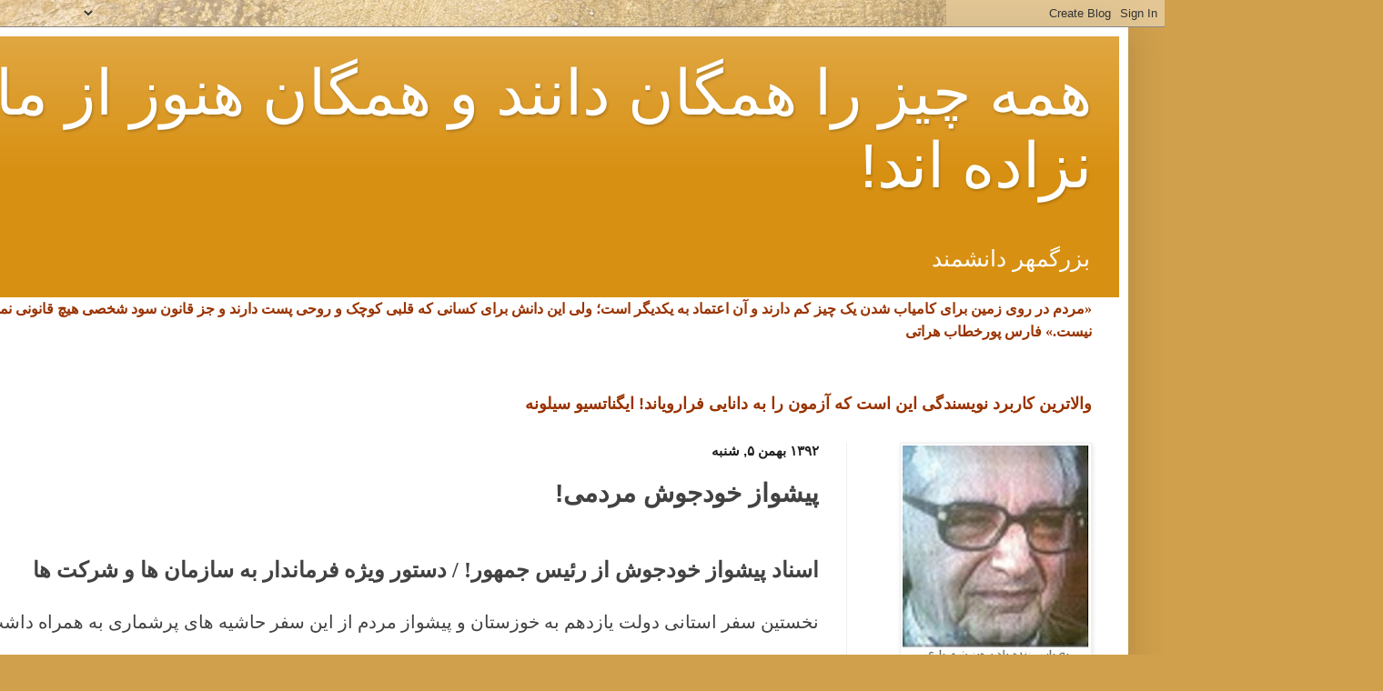

--- FILE ---
content_type: text/html; charset=UTF-8
request_url: https://www.behzadbozorgmehr.com/2014/01/blog-post_1774.html
body_size: 20059
content:
<!DOCTYPE html>
<html class='v2' dir='rtl' lang='fa' xmlns='http://www.w3.org/1999/xhtml' xmlns:b='http://www.google.com/2005/gml/b' xmlns:data='http://www.google.com/2005/gml/data' xmlns:expr='http://www.google.com/2005/gml/expr'>
<head>
<link href='https://www.blogger.com/static/v1/widgets/2370241452-css_bundle_v2_rtl.css' rel='stylesheet' type='text/css'/>
<meta content='width=1100' name='viewport'/>
<meta content='text/html; charset=UTF-8' http-equiv='Content-Type'/>
<meta content='blogger' name='generator'/>
<link href='https://www.behzadbozorgmehr.com/favicon.ico' rel='icon' type='image/x-icon'/>
<link href='https://www.behzadbozorgmehr.com/2014/01/blog-post_1774.html' rel='canonical'/>
<link rel="alternate" type="application/atom+xml" title="همه چیز را همگان دانند و همگان هنوز از مادر نزاده اند!   - Atom" href="https://www.behzadbozorgmehr.com/feeds/posts/default" />
<link rel="alternate" type="application/rss+xml" title="همه چیز را همگان دانند و همگان هنوز از مادر نزاده اند!   - RSS" href="https://www.behzadbozorgmehr.com/feeds/posts/default?alt=rss" />
<link rel="service.post" type="application/atom+xml" title="همه چیز را همگان دانند و همگان هنوز از مادر نزاده اند!   - Atom" href="https://www.blogger.com/feeds/3680643599239061158/posts/default" />

<link rel="alternate" type="application/atom+xml" title="همه چیز را همگان دانند و همگان هنوز از مادر نزاده اند!   - Atom" href="https://www.behzadbozorgmehr.com/feeds/293199164473727472/comments/default" />
<!--Can't find substitution for tag [blog.ieCssRetrofitLinks]-->
<link href='https://blogger.googleusercontent.com/img/b/R29vZ2xl/AVvXsEjxnx6eDvh1nUcCEa3RqV9XgeTs2MCM-aGG_M4XCJ4mHy4zyix5l8xVlVrEq4MjzxNTJyPVrvpuF1YFFR3-c5RegnU7yCdvzEACx6lV1cjfWjO4c060EDwDQS4swQkmdRE5pzQqWqDTJ6DD/s1600/%D8%AD%D8%B3%D9%86+%D8%A7%D9%82%D8%A7+%D8%A8%D8%A7+%D8%A7%D8%B3%D8%A8+%D8%A2%D9%85%D8%AF.jpg' rel='image_src'/>
<meta content='https://www.behzadbozorgmehr.com/2014/01/blog-post_1774.html' property='og:url'/>
<meta content='پیشواز خودجوش مردمی!' property='og:title'/>
<meta content='سیاسی، اجتماعی، کارگری، دانشورانه و ادبی بویژه در کالبد طنز و نقد اجتماعی' property='og:description'/>
<meta content='https://blogger.googleusercontent.com/img/b/R29vZ2xl/AVvXsEjxnx6eDvh1nUcCEa3RqV9XgeTs2MCM-aGG_M4XCJ4mHy4zyix5l8xVlVrEq4MjzxNTJyPVrvpuF1YFFR3-c5RegnU7yCdvzEACx6lV1cjfWjO4c060EDwDQS4swQkmdRE5pzQqWqDTJ6DD/w1200-h630-p-k-no-nu/%D8%AD%D8%B3%D9%86+%D8%A7%D9%82%D8%A7+%D8%A8%D8%A7+%D8%A7%D8%B3%D8%A8+%D8%A2%D9%85%D8%AF.jpg' property='og:image'/>
<title>همه چیز را همگان دانند و همگان هنوز از مادر نزاده اند!  : پیشواز خودجوش مردمی!</title>
<style id='page-skin-1' type='text/css'><!--
/*
-----------------------------------------------
Blogger Template Style
Name:     Simple
Designer: Blogger
URL:      www.blogger.com
----------------------------------------------- */
/* Content
----------------------------------------------- */
body {
font: normal normal 18px Arial, Tahoma, Helvetica, FreeSans, sans-serif;
color: #424242;
background: #d0a04c url(//themes.googleusercontent.com/image?id=1m4EN0cPir7qNOomQjD3EKqWB0XGvQ3kxfHiCx3FprH75LZ4XQLb1vE8QZ4kjJEs6Lilo) repeat fixed top center /* Credit: naphtalina (http://www.istockphoto.com/googleimages.php?id=5170137&platform=blogger) */;
padding: 0 40px 40px 40px;
}
html body .region-inner {
min-width: 0;
max-width: 100%;
width: auto;
}
h2 {
font-size: 22px;
}
a:link {
text-decoration:none;
color: #905e06;
}
a:visited {
text-decoration:none;
color: #8c8c8c;
}
a:hover {
text-decoration:underline;
color: #d89012;
}
.body-fauxcolumn-outer .fauxcolumn-inner {
background: transparent none repeat scroll top left;
_background-image: none;
}
.body-fauxcolumn-outer .cap-top {
position: absolute;
z-index: 1;
height: 400px;
width: 100%;
}
.body-fauxcolumn-outer .cap-top .cap-left {
width: 100%;
background: transparent none repeat-x scroll top left;
_background-image: none;
}
.content-outer {
-moz-box-shadow: 0 0 40px rgba(0, 0, 0, .15);
-webkit-box-shadow: 0 0 5px rgba(0, 0, 0, .15);
-goog-ms-box-shadow: 0 0 10px #333333;
box-shadow: 0 0 40px rgba(0, 0, 0, .15);
margin-bottom: 1px;
}
.content-inner {
padding: 10px 10px;
}
.content-inner {
background-color: #ffffff;
}
/* Header
----------------------------------------------- */
.header-outer {
background: #d89012 url(//www.blogblog.com/1kt/simple/gradients_light.png) repeat-x scroll 0 -400px;
_background-image: none;
}
.Header h1 {
font: normal normal 69px Arial, Tahoma, Helvetica, FreeSans, sans-serif;
color: #ffffff;
text-shadow: 1px 2px 3px rgba(0, 0, 0, .2);
}
.Header h1 a {
color: #ffffff;
}
.Header .description {
font-size: 140%;
color: #ffffff;
}
.header-inner .Header .titlewrapper {
padding: 22px 30px;
}
.header-inner .Header .descriptionwrapper {
padding: 0 30px;
}
/* Tabs
----------------------------------------------- */
.tabs-inner .section:first-child {
border-top: 0 solid #eeeeee;
}
.tabs-inner .section:first-child ul {
margin-top: -0;
border-top: 0 solid #eeeeee;
border-left: 0 solid #eeeeee;
border-right: 0 solid #eeeeee;
}
.tabs-inner .widget ul {
background: #f6f6f6 url(https://resources.blogblog.com/blogblog/data/1kt/simple/gradients_light.png) repeat-x scroll 0 -800px;
_background-image: none;
border-bottom: 1px solid #eeeeee;
margin-top: 0;
margin-left: -30px;
margin-right: -30px;
}
.tabs-inner .widget li a {
display: inline-block;
padding: .6em 1em;
font: normal normal 14px Arial, Tahoma, Helvetica, FreeSans, sans-serif;
color: #838281;
border-right: 1px solid #ffffff;
border-left: 1px solid #eeeeee;
}
.tabs-inner .widget li:first-child a {
border-right: none;
}
.tabs-inner .widget li.selected a, .tabs-inner .widget li a:hover {
color: #000000;
background-color: #efefef;
text-decoration: none;
}
/* Columns
----------------------------------------------- */
.main-outer {
border-top: 0 solid #efefef;
}
.fauxcolumn-left-outer .fauxcolumn-inner {
border-right: 1px solid #efefef;
}
.fauxcolumn-right-outer .fauxcolumn-inner {
border-left: 1px solid #efefef;
}
/* Headings
----------------------------------------------- */
div.widget > h2,
div.widget h2.title {
margin: 0 0 1em 0;
font: normal bold 22px Arial, Tahoma, Helvetica, FreeSans, sans-serif;
color: #783f04;
}
/* Widgets
----------------------------------------------- */
.widget .zippy {
color: #9c9c9c;
text-shadow: 2px 2px 1px rgba(0, 0, 0, .1);
}
.widget .popular-posts ul {
list-style: none;
}
/* Posts
----------------------------------------------- */
h2.date-header {
font: normal bold 15px Arial, Tahoma, Helvetica, FreeSans, sans-serif;
}
.date-header span {
background-color: transparent;
color: #222222;
padding: inherit;
letter-spacing: inherit;
margin: inherit;
}
.main-inner {
padding-top: 30px;
padding-bottom: 30px;
}
.main-inner .column-center-inner {
padding: 0 15px;
}
.main-inner .column-center-inner .section {
margin: 0 15px;
}
.post {
margin: 0 0 25px 0;
}
h3.post-title, .comments h4 {
font: normal bold 28px Arial, Tahoma, Helvetica, FreeSans, sans-serif;
margin: .75em 0 0;
}
.post-body {
font-size: 110%;
line-height: 1.4;
position: relative;
}
.post-body img, .post-body .tr-caption-container, .Profile img, .Image img,
.BlogList .item-thumbnail img {
padding: 2px;
background: #ffffff;
border: 1px solid #efefef;
-moz-box-shadow: 1px 1px 5px rgba(0, 0, 0, .1);
-webkit-box-shadow: 1px 1px 5px rgba(0, 0, 0, .1);
box-shadow: 1px 1px 5px rgba(0, 0, 0, .1);
}
.post-body img, .post-body .tr-caption-container {
padding: 5px;
}
.post-body .tr-caption-container {
color: #783f04;
}
.post-body .tr-caption-container img {
padding: 0;
background: transparent;
border: none;
-moz-box-shadow: 0 0 0 rgba(0, 0, 0, .1);
-webkit-box-shadow: 0 0 0 rgba(0, 0, 0, .1);
box-shadow: 0 0 0 rgba(0, 0, 0, .1);
}
.post-header {
margin: 0 0 1.5em;
line-height: 1.6;
font-size: 90%;
}
.post-footer {
margin: 20px -2px 0;
padding: 5px 10px;
color: #6d6d6d;
background-color: #fafafa;
border-bottom: 1px solid #efefef;
line-height: 1.6;
font-size: 90%;
}
#comments .comment-author {
padding-top: 1.5em;
border-top: 1px solid #efefef;
background-position: 0 1.5em;
}
#comments .comment-author:first-child {
padding-top: 0;
border-top: none;
}
.avatar-image-container {
margin: .2em 0 0;
}
#comments .avatar-image-container img {
border: 1px solid #efefef;
}
/* Comments
----------------------------------------------- */
.comments .comments-content .icon.blog-author {
background-repeat: no-repeat;
background-image: url([data-uri]);
}
.comments .comments-content .loadmore a {
border-top: 1px solid #9c9c9c;
border-bottom: 1px solid #9c9c9c;
}
.comments .comment-thread.inline-thread {
background-color: #fafafa;
}
.comments .continue {
border-top: 2px solid #9c9c9c;
}
/* Accents
---------------------------------------------- */
.section-columns td.columns-cell {
border-right: 1px solid #efefef;
}
.blog-pager {
background: transparent none no-repeat scroll top center;
}
.blog-pager-older-link, .home-link,
.blog-pager-newer-link {
background-color: #ffffff;
padding: 5px;
}
.footer-outer {
border-top: 0 dashed #bbbbbb;
}
/* Mobile
----------------------------------------------- */
body.mobile  {
background-size: auto;
}
.mobile .body-fauxcolumn-outer {
background: transparent none repeat scroll top left;
}
.mobile .body-fauxcolumn-outer .cap-top {
background-size: 100% auto;
}
.mobile .content-outer {
-webkit-box-shadow: 0 0 3px rgba(0, 0, 0, .15);
box-shadow: 0 0 3px rgba(0, 0, 0, .15);
}
.mobile .tabs-inner .widget ul {
margin-left: 0;
margin-right: 0;
}
.mobile .post {
margin: 0;
}
.mobile .main-inner .column-center-inner .section {
margin: 0;
}
.mobile .date-header span {
padding: 0.1em 10px;
margin: 0 -10px;
}
.mobile h3.post-title {
margin: 0;
}
.mobile .blog-pager {
background: transparent none no-repeat scroll top center;
}
.mobile .footer-outer {
border-top: none;
}
.mobile .main-inner, .mobile .footer-inner {
background-color: #ffffff;
}
.mobile-index-contents {
color: #424242;
}
.mobile-link-button {
background-color: #905e06;
}
.mobile-link-button a:link, .mobile-link-button a:visited {
color: #ffffff;
}
.mobile .tabs-inner .section:first-child {
border-top: none;
}
.mobile .tabs-inner .PageList .widget-content {
background-color: #efefef;
color: #000000;
border-top: 1px solid #eeeeee;
border-bottom: 1px solid #eeeeee;
}
.mobile .tabs-inner .PageList .widget-content .pagelist-arrow {
border-right: 1px solid #eeeeee;
}

--></style>
<style id='template-skin-1' type='text/css'><!--
body {
min-width: 1440px;
}
.content-outer, .content-fauxcolumn-outer, .region-inner {
min-width: 1440px;
max-width: 1440px;
_width: 1440px;
}
.main-inner .columns {
padding-left: 0;
padding-right: 300px;
}
.main-inner .fauxcolumn-center-outer {
left: 0;
right: 300px;
/* IE6 does not respect left and right together */
_width: expression(this.parentNode.offsetWidth -
parseInt("0") -
parseInt("300px") + 'px');
}
.main-inner .fauxcolumn-left-outer {
width: 0;
}
.main-inner .fauxcolumn-right-outer {
width: 300px;
}
.main-inner .column-left-outer {
width: 0;
right: 100%;
margin-left: -0;
}
.main-inner .column-right-outer {
width: 300px;
margin-right: -300px;
}
#layout {
min-width: 0;
}
#layout .content-outer {
min-width: 0;
width: 800px;
}
#layout .region-inner {
min-width: 0;
width: auto;
}
body#layout div.add_widget {
padding: 8px;
}
body#layout div.add_widget a {
margin-left: 32px;
}
--></style>
<style>
    body {background-image:url(\/\/themes.googleusercontent.com\/image?id=1m4EN0cPir7qNOomQjD3EKqWB0XGvQ3kxfHiCx3FprH75LZ4XQLb1vE8QZ4kjJEs6Lilo);}
    
@media (max-width: 200px) { body {background-image:url(\/\/themes.googleusercontent.com\/image?id=1m4EN0cPir7qNOomQjD3EKqWB0XGvQ3kxfHiCx3FprH75LZ4XQLb1vE8QZ4kjJEs6Lilo&options=w200);}}
@media (max-width: 400px) and (min-width: 201px) { body {background-image:url(\/\/themes.googleusercontent.com\/image?id=1m4EN0cPir7qNOomQjD3EKqWB0XGvQ3kxfHiCx3FprH75LZ4XQLb1vE8QZ4kjJEs6Lilo&options=w400);}}
@media (max-width: 800px) and (min-width: 401px) { body {background-image:url(\/\/themes.googleusercontent.com\/image?id=1m4EN0cPir7qNOomQjD3EKqWB0XGvQ3kxfHiCx3FprH75LZ4XQLb1vE8QZ4kjJEs6Lilo&options=w800);}}
@media (max-width: 1200px) and (min-width: 801px) { body {background-image:url(\/\/themes.googleusercontent.com\/image?id=1m4EN0cPir7qNOomQjD3EKqWB0XGvQ3kxfHiCx3FprH75LZ4XQLb1vE8QZ4kjJEs6Lilo&options=w1200);}}
/* Last tag covers anything over one higher than the previous max-size cap. */
@media (min-width: 1201px) { body {background-image:url(\/\/themes.googleusercontent.com\/image?id=1m4EN0cPir7qNOomQjD3EKqWB0XGvQ3kxfHiCx3FprH75LZ4XQLb1vE8QZ4kjJEs6Lilo&options=w1600);}}
  </style>
<meta content='hEx14JNrvsQQ8yEDhudbWCZSUmoRcO0EDiGW428xta0' name='google-site-verification'/>
<link href='https://www.blogger.com/dyn-css/authorization.css?targetBlogID=3680643599239061158&amp;zx=24f372f1-6d4d-48ca-99fe-ba4d9c4ead17' media='none' onload='if(media!=&#39;all&#39;)media=&#39;all&#39;' rel='stylesheet'/><noscript><link href='https://www.blogger.com/dyn-css/authorization.css?targetBlogID=3680643599239061158&amp;zx=24f372f1-6d4d-48ca-99fe-ba4d9c4ead17' rel='stylesheet'/></noscript>
<meta name='google-adsense-platform-account' content='ca-host-pub-1556223355139109'/>
<meta name='google-adsense-platform-domain' content='blogspot.com'/>

<link rel="stylesheet" href="https://fonts.googleapis.com/css2?display=swap&family=Tahoma&family=Calibri"></head>
<body class='loading variant-bold'>
<div class='navbar section' id='navbar' name='Navbar'><div class='widget Navbar' data-version='1' id='Navbar1'><script type="text/javascript">
    function setAttributeOnload(object, attribute, val) {
      if(window.addEventListener) {
        window.addEventListener('load',
          function(){ object[attribute] = val; }, false);
      } else {
        window.attachEvent('onload', function(){ object[attribute] = val; });
      }
    }
  </script>
<div id="navbar-iframe-container"></div>
<script type="text/javascript" src="https://apis.google.com/js/platform.js"></script>
<script type="text/javascript">
      gapi.load("gapi.iframes:gapi.iframes.style.bubble", function() {
        if (gapi.iframes && gapi.iframes.getContext) {
          gapi.iframes.getContext().openChild({
              url: 'https://www.blogger.com/navbar/3680643599239061158?po\x3d293199164473727472\x26origin\x3dhttps://www.behzadbozorgmehr.com',
              where: document.getElementById("navbar-iframe-container"),
              id: "navbar-iframe"
          });
        }
      });
    </script><script type="text/javascript">
(function() {
var script = document.createElement('script');
script.type = 'text/javascript';
script.src = '//pagead2.googlesyndication.com/pagead/js/google_top_exp.js';
var head = document.getElementsByTagName('head')[0];
if (head) {
head.appendChild(script);
}})();
</script>
</div></div>
<div class='body-fauxcolumns'>
<div class='fauxcolumn-outer body-fauxcolumn-outer'>
<div class='cap-top'>
<div class='cap-left'></div>
<div class='cap-right'></div>
</div>
<div class='fauxborder-left'>
<div class='fauxborder-right'></div>
<div class='fauxcolumn-inner'>
</div>
</div>
<div class='cap-bottom'>
<div class='cap-left'></div>
<div class='cap-right'></div>
</div>
</div>
</div>
<div class='content'>
<div class='content-fauxcolumns'>
<div class='fauxcolumn-outer content-fauxcolumn-outer'>
<div class='cap-top'>
<div class='cap-left'></div>
<div class='cap-right'></div>
</div>
<div class='fauxborder-left'>
<div class='fauxborder-right'></div>
<div class='fauxcolumn-inner'>
</div>
</div>
<div class='cap-bottom'>
<div class='cap-left'></div>
<div class='cap-right'></div>
</div>
</div>
</div>
<div class='content-outer'>
<div class='content-cap-top cap-top'>
<div class='cap-left'></div>
<div class='cap-right'></div>
</div>
<div class='fauxborder-left content-fauxborder-left'>
<div class='fauxborder-right content-fauxborder-right'></div>
<div class='content-inner'>
<header>
<div class='header-outer'>
<div class='header-cap-top cap-top'>
<div class='cap-left'></div>
<div class='cap-right'></div>
</div>
<div class='fauxborder-left header-fauxborder-left'>
<div class='fauxborder-right header-fauxborder-right'></div>
<div class='region-inner header-inner'>
<div class='header section' id='header' name='سرصفحه'><div class='widget Header' data-version='1' id='Header1'>
<div id='header-inner'>
<div class='titlewrapper'>
<h1 class='title'>
<a href='https://www.behzadbozorgmehr.com/'>
همه چیز را همگان دانند و همگان هنوز از مادر نزاده اند!  
</a>
</h1>
</div>
<div class='descriptionwrapper'>
<p class='description'><span>بزرگمهر دانشمند </span></p>
</div>
</div>
</div></div>
</div>
</div>
<div class='header-cap-bottom cap-bottom'>
<div class='cap-left'></div>
<div class='cap-right'></div>
</div>
</div>
</header>
<div class='tabs-outer'>
<div class='tabs-cap-top cap-top'>
<div class='cap-left'></div>
<div class='cap-right'></div>
</div>
<div class='fauxborder-left tabs-fauxborder-left'>
<div class='fauxborder-right tabs-fauxborder-right'></div>
<div class='region-inner tabs-inner'>
<div class='tabs section' id='crosscol' name='در بین ستون‌ها'><div class='widget Text' data-version='1' id='Text1'>
<div class='widget-content'>
<b style="line-height: normal; font-style: normal; font-variant: normal;font-family:Georgia, serif;font-size:90%;"  ><span style="color: rgb(153, 51, 0);">&#171;مردم در روی زمین برای کامیاب شدن یک چیز کم دارند و آن اعتماد به یکدیگر است&#1563; ولی این دانش برای کسانی که قلبی کوچک و روحی پست دارند و جز قانون سود شخصی هیچ قانونی نمی شناسند&#1548; دسترس پذیر نیست.&#187;       </span></b><b style="color: rgb(153, 51, 0); font-size: 90%;">فارس پورخطاب هراتی</b><div><b style="color: rgb(153, 51, 0); font-size: 90%;"></b></div><br/>
</div>
<div class='clear'></div>
</div></div>
<div class='tabs section' id='crosscol-overflow' name='Cross-Column 2'><div class='widget Text' data-version='1' id='Text5'>
<div class='widget-content'>
<b><span style="color: #993300;">والاترین کاربرد نویسندگی این است که آزمون را به دانایی فرارویاند!</span></b><b><span style="color: #993300;">   ایگناتسیو سیلونه</span></b><br />
</div>
<div class='clear'></div>
</div></div>
</div>
</div>
<div class='tabs-cap-bottom cap-bottom'>
<div class='cap-left'></div>
<div class='cap-right'></div>
</div>
</div>
<div class='main-outer'>
<div class='main-cap-top cap-top'>
<div class='cap-left'></div>
<div class='cap-right'></div>
</div>
<div class='fauxborder-left main-fauxborder-left'>
<div class='fauxborder-right main-fauxborder-right'></div>
<div class='region-inner main-inner'>
<div class='columns fauxcolumns'>
<div class='fauxcolumn-outer fauxcolumn-center-outer'>
<div class='cap-top'>
<div class='cap-left'></div>
<div class='cap-right'></div>
</div>
<div class='fauxborder-left'>
<div class='fauxborder-right'></div>
<div class='fauxcolumn-inner'>
</div>
</div>
<div class='cap-bottom'>
<div class='cap-left'></div>
<div class='cap-right'></div>
</div>
</div>
<div class='fauxcolumn-outer fauxcolumn-left-outer'>
<div class='cap-top'>
<div class='cap-left'></div>
<div class='cap-right'></div>
</div>
<div class='fauxborder-left'>
<div class='fauxborder-right'></div>
<div class='fauxcolumn-inner'>
</div>
</div>
<div class='cap-bottom'>
<div class='cap-left'></div>
<div class='cap-right'></div>
</div>
</div>
<div class='fauxcolumn-outer fauxcolumn-right-outer'>
<div class='cap-top'>
<div class='cap-left'></div>
<div class='cap-right'></div>
</div>
<div class='fauxborder-left'>
<div class='fauxborder-right'></div>
<div class='fauxcolumn-inner'>
</div>
</div>
<div class='cap-bottom'>
<div class='cap-left'></div>
<div class='cap-right'></div>
</div>
</div>
<!-- corrects IE6 width calculation -->
<div class='columns-inner'>
<div class='column-center-outer'>
<div class='column-center-inner'>
<div class='main section' id='main' name='اصلی'><div class='widget Blog' data-version='1' id='Blog1'>
<div class='blog-posts hfeed'>

          <div class="date-outer">
        
<h2 class='date-header'><span>۱۳۹۲ بهمن ۵, شنبه</span></h2>

          <div class="date-posts">
        
<div class='post-outer'>
<div class='post hentry uncustomized-post-template' itemprop='blogPost' itemscope='itemscope' itemtype='http://schema.org/BlogPosting'>
<meta content='https://blogger.googleusercontent.com/img/b/R29vZ2xl/AVvXsEjxnx6eDvh1nUcCEa3RqV9XgeTs2MCM-aGG_M4XCJ4mHy4zyix5l8xVlVrEq4MjzxNTJyPVrvpuF1YFFR3-c5RegnU7yCdvzEACx6lV1cjfWjO4c060EDwDQS4swQkmdRE5pzQqWqDTJ6DD/s1600/%D8%AD%D8%B3%D9%86+%D8%A7%D9%82%D8%A7+%D8%A8%D8%A7+%D8%A7%D8%B3%D8%A8+%D8%A2%D9%85%D8%AF.jpg' itemprop='image_url'/>
<meta content='3680643599239061158' itemprop='blogId'/>
<meta content='293199164473727472' itemprop='postId'/>
<a name='293199164473727472'></a>
<h3 class='post-title entry-title' itemprop='name'>
پیشواز خودجوش مردمی!
</h3>
<div class='post-header'>
<div class='post-header-line-1'></div>
</div>
<div class='post-body entry-content' id='post-body-293199164473727472' itemprop='description articleBody'>
<div dir="rtl" style="text-align: right;" trbidi="on">
<!--[if gte mso 9]><xml>
 <o:OfficeDocumentSettings>
  <o:AllowPNG/>
 </o:OfficeDocumentSettings>
</xml><![endif]--><br />
<div class="separator" style="clear: both; text-align: center;">
</div>
<!--[if gte mso 9]><xml>
 <w:WordDocument>
  <w:View>Normal</w:View>
  <w:Zoom>0</w:Zoom>
  <w:TrackMoves/>
  <w:TrackFormatting/>
  <w:PunctuationKerning/>
  <w:ValidateAgainstSchemas/>
  <w:SaveIfXMLInvalid>false</w:SaveIfXMLInvalid>
  <w:IgnoreMixedContent>false</w:IgnoreMixedContent>
  <w:AlwaysShowPlaceholderText>false</w:AlwaysShowPlaceholderText>
  <w:DoNotPromoteQF/>
  <w:LidThemeOther>EN-US</w:LidThemeOther>
  <w:LidThemeAsian>X-NONE</w:LidThemeAsian>
  <w:LidThemeComplexScript>FA</w:LidThemeComplexScript>
  <w:Compatibility>
   <w:BreakWrappedTables/>
   <w:SnapToGridInCell/>
   <w:WrapTextWithPunct/>
   <w:UseAsianBreakRules/>
   <w:DontGrowAutofit/>
   <w:SplitPgBreakAndParaMark/>
   <w:EnableOpenTypeKerning/>
   <w:DontFlipMirrorIndents/>
   <w:OverrideTableStyleHps/>
  </w:Compatibility>
  <m:mathPr>
   <m:mathFont m:val="Cambria Math"/>
   <m:brkBin m:val="before"/>
   <m:brkBinSub m:val="--"/>
   <m:smallFrac m:val="off"/>
   <m:dispDef/>
   <m:lMargin m:val="0"/>
   <m:rMargin m:val="0"/>
   <m:defJc m:val="centerGroup"/>
   <m:wrapIndent m:val="1440"/>
   <m:intLim m:val="subSup"/>
   <m:naryLim m:val="undOvr"/>
  </m:mathPr></w:WordDocument>
</xml><![endif]--><!--[if gte mso 9]><xml>
 <w:LatentStyles DefLockedState="false" DefUnhideWhenUsed="true"
  DefSemiHidden="true" DefQFormat="false" DefPriority="99"
  LatentStyleCount="267">
  <w:LsdException Locked="false" Priority="0" SemiHidden="false"
   UnhideWhenUsed="false" QFormat="true" Name="Normal"/>
  <w:LsdException Locked="false" Priority="9" SemiHidden="false"
   UnhideWhenUsed="false" QFormat="true" Name="heading 1"/>
  <w:LsdException Locked="false" Priority="9" QFormat="true" Name="heading 2"/>
  <w:LsdException Locked="false" Priority="9" QFormat="true" Name="heading 3"/>
  <w:LsdException Locked="false" Priority="9" QFormat="true" Name="heading 4"/>
  <w:LsdException Locked="false" Priority="9" QFormat="true" Name="heading 5"/>
  <w:LsdException Locked="false" Priority="9" QFormat="true" Name="heading 6"/>
  <w:LsdException Locked="false" Priority="9" QFormat="true" Name="heading 7"/>
  <w:LsdException Locked="false" Priority="9" QFormat="true" Name="heading 8"/>
  <w:LsdException Locked="false" Priority="9" QFormat="true" Name="heading 9"/>
  <w:LsdException Locked="false" Priority="39" Name="toc 1"/>
  <w:LsdException Locked="false" Priority="39" Name="toc 2"/>
  <w:LsdException Locked="false" Priority="39" Name="toc 3"/>
  <w:LsdException Locked="false" Priority="39" Name="toc 4"/>
  <w:LsdException Locked="false" Priority="39" Name="toc 5"/>
  <w:LsdException Locked="false" Priority="39" Name="toc 6"/>
  <w:LsdException Locked="false" Priority="39" Name="toc 7"/>
  <w:LsdException Locked="false" Priority="39" Name="toc 8"/>
  <w:LsdException Locked="false" Priority="39" Name="toc 9"/>
  <w:LsdException Locked="false" Priority="35" QFormat="true" Name="caption"/>
  <w:LsdException Locked="false" Priority="10" SemiHidden="false"
   UnhideWhenUsed="false" QFormat="true" Name="Title"/>
  <w:LsdException Locked="false" Priority="1" Name="Default Paragraph Font"/>
  <w:LsdException Locked="false" Priority="11" SemiHidden="false"
   UnhideWhenUsed="false" QFormat="true" Name="Subtitle"/>
  <w:LsdException Locked="false" Priority="22" SemiHidden="false"
   UnhideWhenUsed="false" QFormat="true" Name="Strong"/>
  <w:LsdException Locked="false" Priority="20" SemiHidden="false"
   UnhideWhenUsed="false" QFormat="true" Name="Emphasis"/>
  <w:LsdException Locked="false" Priority="59" SemiHidden="false"
   UnhideWhenUsed="false" Name="Table Grid"/>
  <w:LsdException Locked="false" UnhideWhenUsed="false" Name="Placeholder Text"/>
  <w:LsdException Locked="false" Priority="1" SemiHidden="false"
   UnhideWhenUsed="false" QFormat="true" Name="No Spacing"/>
  <w:LsdException Locked="false" Priority="60" SemiHidden="false"
   UnhideWhenUsed="false" Name="Light Shading"/>
  <w:LsdException Locked="false" Priority="61" SemiHidden="false"
   UnhideWhenUsed="false" Name="Light List"/>
  <w:LsdException Locked="false" Priority="62" SemiHidden="false"
   UnhideWhenUsed="false" Name="Light Grid"/>
  <w:LsdException Locked="false" Priority="63" SemiHidden="false"
   UnhideWhenUsed="false" Name="Medium Shading 1"/>
  <w:LsdException Locked="false" Priority="64" SemiHidden="false"
   UnhideWhenUsed="false" Name="Medium Shading 2"/>
  <w:LsdException Locked="false" Priority="65" SemiHidden="false"
   UnhideWhenUsed="false" Name="Medium List 1"/>
  <w:LsdException Locked="false" Priority="66" SemiHidden="false"
   UnhideWhenUsed="false" Name="Medium List 2"/>
  <w:LsdException Locked="false" Priority="67" SemiHidden="false"
   UnhideWhenUsed="false" Name="Medium Grid 1"/>
  <w:LsdException Locked="false" Priority="68" SemiHidden="false"
   UnhideWhenUsed="false" Name="Medium Grid 2"/>
  <w:LsdException Locked="false" Priority="69" SemiHidden="false"
   UnhideWhenUsed="false" Name="Medium Grid 3"/>
  <w:LsdException Locked="false" Priority="70" SemiHidden="false"
   UnhideWhenUsed="false" Name="Dark List"/>
  <w:LsdException Locked="false" Priority="71" SemiHidden="false"
   UnhideWhenUsed="false" Name="Colorful Shading"/>
  <w:LsdException Locked="false" Priority="72" SemiHidden="false"
   UnhideWhenUsed="false" Name="Colorful List"/>
  <w:LsdException Locked="false" Priority="73" SemiHidden="false"
   UnhideWhenUsed="false" Name="Colorful Grid"/>
  <w:LsdException Locked="false" Priority="60" SemiHidden="false"
   UnhideWhenUsed="false" Name="Light Shading Accent 1"/>
  <w:LsdException Locked="false" Priority="61" SemiHidden="false"
   UnhideWhenUsed="false" Name="Light List Accent 1"/>
  <w:LsdException Locked="false" Priority="62" SemiHidden="false"
   UnhideWhenUsed="false" Name="Light Grid Accent 1"/>
  <w:LsdException Locked="false" Priority="63" SemiHidden="false"
   UnhideWhenUsed="false" Name="Medium Shading 1 Accent 1"/>
  <w:LsdException Locked="false" Priority="64" SemiHidden="false"
   UnhideWhenUsed="false" Name="Medium Shading 2 Accent 1"/>
  <w:LsdException Locked="false" Priority="65" SemiHidden="false"
   UnhideWhenUsed="false" Name="Medium List 1 Accent 1"/>
  <w:LsdException Locked="false" UnhideWhenUsed="false" Name="Revision"/>
  <w:LsdException Locked="false" Priority="34" SemiHidden="false"
   UnhideWhenUsed="false" QFormat="true" Name="List Paragraph"/>
  <w:LsdException Locked="false" Priority="29" SemiHidden="false"
   UnhideWhenUsed="false" QFormat="true" Name="Quote"/>
  <w:LsdException Locked="false" Priority="30" SemiHidden="false"
   UnhideWhenUsed="false" QFormat="true" Name="Intense Quote"/>
  <w:LsdException Locked="false" Priority="66" SemiHidden="false"
   UnhideWhenUsed="false" Name="Medium List 2 Accent 1"/>
  <w:LsdException Locked="false" Priority="67" SemiHidden="false"
   UnhideWhenUsed="false" Name="Medium Grid 1 Accent 1"/>
  <w:LsdException Locked="false" Priority="68" SemiHidden="false"
   UnhideWhenUsed="false" Name="Medium Grid 2 Accent 1"/>
  <w:LsdException Locked="false" Priority="69" SemiHidden="false"
   UnhideWhenUsed="false" Name="Medium Grid 3 Accent 1"/>
  <w:LsdException Locked="false" Priority="70" SemiHidden="false"
   UnhideWhenUsed="false" Name="Dark List Accent 1"/>
  <w:LsdException Locked="false" Priority="71" SemiHidden="false"
   UnhideWhenUsed="false" Name="Colorful Shading Accent 1"/>
  <w:LsdException Locked="false" Priority="72" SemiHidden="false"
   UnhideWhenUsed="false" Name="Colorful List Accent 1"/>
  <w:LsdException Locked="false" Priority="73" SemiHidden="false"
   UnhideWhenUsed="false" Name="Colorful Grid Accent 1"/>
  <w:LsdException Locked="false" Priority="60" SemiHidden="false"
   UnhideWhenUsed="false" Name="Light Shading Accent 2"/>
  <w:LsdException Locked="false" Priority="61" SemiHidden="false"
   UnhideWhenUsed="false" Name="Light List Accent 2"/>
  <w:LsdException Locked="false" Priority="62" SemiHidden="false"
   UnhideWhenUsed="false" Name="Light Grid Accent 2"/>
  <w:LsdException Locked="false" Priority="63" SemiHidden="false"
   UnhideWhenUsed="false" Name="Medium Shading 1 Accent 2"/>
  <w:LsdException Locked="false" Priority="64" SemiHidden="false"
   UnhideWhenUsed="false" Name="Medium Shading 2 Accent 2"/>
  <w:LsdException Locked="false" Priority="65" SemiHidden="false"
   UnhideWhenUsed="false" Name="Medium List 1 Accent 2"/>
  <w:LsdException Locked="false" Priority="66" SemiHidden="false"
   UnhideWhenUsed="false" Name="Medium List 2 Accent 2"/>
  <w:LsdException Locked="false" Priority="67" SemiHidden="false"
   UnhideWhenUsed="false" Name="Medium Grid 1 Accent 2"/>
  <w:LsdException Locked="false" Priority="68" SemiHidden="false"
   UnhideWhenUsed="false" Name="Medium Grid 2 Accent 2"/>
  <w:LsdException Locked="false" Priority="69" SemiHidden="false"
   UnhideWhenUsed="false" Name="Medium Grid 3 Accent 2"/>
  <w:LsdException Locked="false" Priority="70" SemiHidden="false"
   UnhideWhenUsed="false" Name="Dark List Accent 2"/>
  <w:LsdException Locked="false" Priority="71" SemiHidden="false"
   UnhideWhenUsed="false" Name="Colorful Shading Accent 2"/>
  <w:LsdException Locked="false" Priority="72" SemiHidden="false"
   UnhideWhenUsed="false" Name="Colorful List Accent 2"/>
  <w:LsdException Locked="false" Priority="73" SemiHidden="false"
   UnhideWhenUsed="false" Name="Colorful Grid Accent 2"/>
  <w:LsdException Locked="false" Priority="60" SemiHidden="false"
   UnhideWhenUsed="false" Name="Light Shading Accent 3"/>
  <w:LsdException Locked="false" Priority="61" SemiHidden="false"
   UnhideWhenUsed="false" Name="Light List Accent 3"/>
  <w:LsdException Locked="false" Priority="62" SemiHidden="false"
   UnhideWhenUsed="false" Name="Light Grid Accent 3"/>
  <w:LsdException Locked="false" Priority="63" SemiHidden="false"
   UnhideWhenUsed="false" Name="Medium Shading 1 Accent 3"/>
  <w:LsdException Locked="false" Priority="64" SemiHidden="false"
   UnhideWhenUsed="false" Name="Medium Shading 2 Accent 3"/>
  <w:LsdException Locked="false" Priority="65" SemiHidden="false"
   UnhideWhenUsed="false" Name="Medium List 1 Accent 3"/>
  <w:LsdException Locked="false" Priority="66" SemiHidden="false"
   UnhideWhenUsed="false" Name="Medium List 2 Accent 3"/>
  <w:LsdException Locked="false" Priority="67" SemiHidden="false"
   UnhideWhenUsed="false" Name="Medium Grid 1 Accent 3"/>
  <w:LsdException Locked="false" Priority="68" SemiHidden="false"
   UnhideWhenUsed="false" Name="Medium Grid 2 Accent 3"/>
  <w:LsdException Locked="false" Priority="69" SemiHidden="false"
   UnhideWhenUsed="false" Name="Medium Grid 3 Accent 3"/>
  <w:LsdException Locked="false" Priority="70" SemiHidden="false"
   UnhideWhenUsed="false" Name="Dark List Accent 3"/>
  <w:LsdException Locked="false" Priority="71" SemiHidden="false"
   UnhideWhenUsed="false" Name="Colorful Shading Accent 3"/>
  <w:LsdException Locked="false" Priority="72" SemiHidden="false"
   UnhideWhenUsed="false" Name="Colorful List Accent 3"/>
  <w:LsdException Locked="false" Priority="73" SemiHidden="false"
   UnhideWhenUsed="false" Name="Colorful Grid Accent 3"/>
  <w:LsdException Locked="false" Priority="60" SemiHidden="false"
   UnhideWhenUsed="false" Name="Light Shading Accent 4"/>
  <w:LsdException Locked="false" Priority="61" SemiHidden="false"
   UnhideWhenUsed="false" Name="Light List Accent 4"/>
  <w:LsdException Locked="false" Priority="62" SemiHidden="false"
   UnhideWhenUsed="false" Name="Light Grid Accent 4"/>
  <w:LsdException Locked="false" Priority="63" SemiHidden="false"
   UnhideWhenUsed="false" Name="Medium Shading 1 Accent 4"/>
  <w:LsdException Locked="false" Priority="64" SemiHidden="false"
   UnhideWhenUsed="false" Name="Medium Shading 2 Accent 4"/>
  <w:LsdException Locked="false" Priority="65" SemiHidden="false"
   UnhideWhenUsed="false" Name="Medium List 1 Accent 4"/>
  <w:LsdException Locked="false" Priority="66" SemiHidden="false"
   UnhideWhenUsed="false" Name="Medium List 2 Accent 4"/>
  <w:LsdException Locked="false" Priority="67" SemiHidden="false"
   UnhideWhenUsed="false" Name="Medium Grid 1 Accent 4"/>
  <w:LsdException Locked="false" Priority="68" SemiHidden="false"
   UnhideWhenUsed="false" Name="Medium Grid 2 Accent 4"/>
  <w:LsdException Locked="false" Priority="69" SemiHidden="false"
   UnhideWhenUsed="false" Name="Medium Grid 3 Accent 4"/>
  <w:LsdException Locked="false" Priority="70" SemiHidden="false"
   UnhideWhenUsed="false" Name="Dark List Accent 4"/>
  <w:LsdException Locked="false" Priority="71" SemiHidden="false"
   UnhideWhenUsed="false" Name="Colorful Shading Accent 4"/>
  <w:LsdException Locked="false" Priority="72" SemiHidden="false"
   UnhideWhenUsed="false" Name="Colorful List Accent 4"/>
  <w:LsdException Locked="false" Priority="73" SemiHidden="false"
   UnhideWhenUsed="false" Name="Colorful Grid Accent 4"/>
  <w:LsdException Locked="false" Priority="60" SemiHidden="false"
   UnhideWhenUsed="false" Name="Light Shading Accent 5"/>
  <w:LsdException Locked="false" Priority="61" SemiHidden="false"
   UnhideWhenUsed="false" Name="Light List Accent 5"/>
  <w:LsdException Locked="false" Priority="62" SemiHidden="false"
   UnhideWhenUsed="false" Name="Light Grid Accent 5"/>
  <w:LsdException Locked="false" Priority="63" SemiHidden="false"
   UnhideWhenUsed="false" Name="Medium Shading 1 Accent 5"/>
  <w:LsdException Locked="false" Priority="64" SemiHidden="false"
   UnhideWhenUsed="false" Name="Medium Shading 2 Accent 5"/>
  <w:LsdException Locked="false" Priority="65" SemiHidden="false"
   UnhideWhenUsed="false" Name="Medium List 1 Accent 5"/>
  <w:LsdException Locked="false" Priority="66" SemiHidden="false"
   UnhideWhenUsed="false" Name="Medium List 2 Accent 5"/>
  <w:LsdException Locked="false" Priority="67" SemiHidden="false"
   UnhideWhenUsed="false" Name="Medium Grid 1 Accent 5"/>
  <w:LsdException Locked="false" Priority="68" SemiHidden="false"
   UnhideWhenUsed="false" Name="Medium Grid 2 Accent 5"/>
  <w:LsdException Locked="false" Priority="69" SemiHidden="false"
   UnhideWhenUsed="false" Name="Medium Grid 3 Accent 5"/>
  <w:LsdException Locked="false" Priority="70" SemiHidden="false"
   UnhideWhenUsed="false" Name="Dark List Accent 5"/>
  <w:LsdException Locked="false" Priority="71" SemiHidden="false"
   UnhideWhenUsed="false" Name="Colorful Shading Accent 5"/>
  <w:LsdException Locked="false" Priority="72" SemiHidden="false"
   UnhideWhenUsed="false" Name="Colorful List Accent 5"/>
  <w:LsdException Locked="false" Priority="73" SemiHidden="false"
   UnhideWhenUsed="false" Name="Colorful Grid Accent 5"/>
  <w:LsdException Locked="false" Priority="60" SemiHidden="false"
   UnhideWhenUsed="false" Name="Light Shading Accent 6"/>
  <w:LsdException Locked="false" Priority="61" SemiHidden="false"
   UnhideWhenUsed="false" Name="Light List Accent 6"/>
  <w:LsdException Locked="false" Priority="62" SemiHidden="false"
   UnhideWhenUsed="false" Name="Light Grid Accent 6"/>
  <w:LsdException Locked="false" Priority="63" SemiHidden="false"
   UnhideWhenUsed="false" Name="Medium Shading 1 Accent 6"/>
  <w:LsdException Locked="false" Priority="64" SemiHidden="false"
   UnhideWhenUsed="false" Name="Medium Shading 2 Accent 6"/>
  <w:LsdException Locked="false" Priority="65" SemiHidden="false"
   UnhideWhenUsed="false" Name="Medium List 1 Accent 6"/>
  <w:LsdException Locked="false" Priority="66" SemiHidden="false"
   UnhideWhenUsed="false" Name="Medium List 2 Accent 6"/>
  <w:LsdException Locked="false" Priority="67" SemiHidden="false"
   UnhideWhenUsed="false" Name="Medium Grid 1 Accent 6"/>
  <w:LsdException Locked="false" Priority="68" SemiHidden="false"
   UnhideWhenUsed="false" Name="Medium Grid 2 Accent 6"/>
  <w:LsdException Locked="false" Priority="69" SemiHidden="false"
   UnhideWhenUsed="false" Name="Medium Grid 3 Accent 6"/>
  <w:LsdException Locked="false" Priority="70" SemiHidden="false"
   UnhideWhenUsed="false" Name="Dark List Accent 6"/>
  <w:LsdException Locked="false" Priority="71" SemiHidden="false"
   UnhideWhenUsed="false" Name="Colorful Shading Accent 6"/>
  <w:LsdException Locked="false" Priority="72" SemiHidden="false"
   UnhideWhenUsed="false" Name="Colorful List Accent 6"/>
  <w:LsdException Locked="false" Priority="73" SemiHidden="false"
   UnhideWhenUsed="false" Name="Colorful Grid Accent 6"/>
  <w:LsdException Locked="false" Priority="19" SemiHidden="false"
   UnhideWhenUsed="false" QFormat="true" Name="Subtle Emphasis"/>
  <w:LsdException Locked="false" Priority="21" SemiHidden="false"
   UnhideWhenUsed="false" QFormat="true" Name="Intense Emphasis"/>
  <w:LsdException Locked="false" Priority="31" SemiHidden="false"
   UnhideWhenUsed="false" QFormat="true" Name="Subtle Reference"/>
  <w:LsdException Locked="false" Priority="32" SemiHidden="false"
   UnhideWhenUsed="false" QFormat="true" Name="Intense Reference"/>
  <w:LsdException Locked="false" Priority="33" SemiHidden="false"
   UnhideWhenUsed="false" QFormat="true" Name="Book Title"/>
  <w:LsdException Locked="false" Priority="37" Name="Bibliography"/>
  <w:LsdException Locked="false" Priority="39" QFormat="true" Name="TOC Heading"/>
 </w:LatentStyles>
</xml><![endif]--><!--[if gte mso 10]>
<style>
 /* Style Definitions */
 table.MsoNormalTable
 {mso-style-name:"Table Normal";
 mso-tstyle-rowband-size:0;
 mso-tstyle-colband-size:0;
 mso-style-noshow:yes;
 mso-style-priority:99;
 mso-style-parent:"";
 mso-padding-alt:0cm 5.4pt 0cm 5.4pt;
 mso-para-margin:0cm;
 mso-para-margin-bottom:.0001pt;
 mso-pagination:widow-orphan;
 font-size:11.0pt;
 font-family:"Calibri","sans-serif";
 mso-ascii-font-family:Calibri;
 mso-ascii-theme-font:minor-latin;
 mso-hansi-font-family:Calibri;
 mso-hansi-theme-font:minor-latin;
 mso-bidi-font-family:Tahoma;}
</style>
<![endif]--><span style="font-size: x-large;"><b><span lang="FA" style="font-family: &quot;Tahoma&quot;,&quot;sans-serif&quot;;">اسناد پیشواز خودجوش از رئیس جمهور! / دستور ویژه
فرماندار به سازمان ها و شرکت ها</span></b></span>

<br />
<div class="MsoNormal" dir="RTL" style="direction: rtl; text-align: right; unicode-bidi: embed;">
<br /></div>
<div class="MsoNormal" dir="RTL" style="direction: rtl; text-align: right; unicode-bidi: embed;">
<span lang="FA" style="font-family: &quot;Tahoma&quot;,&quot;sans-serif&quot;; mso-ascii-font-family: Calibri; mso-ascii-theme-font: minor-latin; mso-hansi-font-family: Calibri; mso-hansi-theme-font: minor-latin;">نخستین سفر استانی دولت یازدهم به خوزستان و پیشواز
مردم از این سفر حاشیه های پرشماری به همراه داشت</span><span dir="LTR"></span><span dir="LTR"></span><span dir="LTR"><span dir="LTR"></span><span dir="LTR"></span> .</span><span lang="FA" style="font-family: &quot;Tahoma&quot;,&quot;sans-serif&quot;; mso-ascii-font-family: Calibri; mso-ascii-theme-font: minor-latin; mso-hansi-font-family: Calibri; mso-hansi-theme-font: minor-latin;"></span></div>
<div class="MsoNormal" dir="RTL" style="direction: rtl; text-align: right; unicode-bidi: embed;">
<br /></div>
<div class="MsoNormal" dir="RTL" style="direction: rtl; text-align: right; unicode-bidi: embed;">
<span lang="FA" style="font-family: &quot;Tahoma&quot;,&quot;sans-serif&quot;; mso-ascii-font-family: Calibri; mso-ascii-theme-font: minor-latin; mso-hansi-font-family: Calibri; mso-hansi-theme-font: minor-latin;">... شوربختانه همچنان روش دواندن مردم به دنبال
ماشين ریيس جمهور و آوردن دانش آموزان به خيابان هاي مسير پیشواز [پی گرفته می
شود]&#1563; رسانه های دولتی و پشتیبان دولت که نشر خبرهای پرشمار از این سفر و کوشش بر وانمودن
&#171;مردمی بودن&#187; و خودجوش بودن پیشواز از روحانی را در دستور کار خود داشتند&#1548; آنچنان کامیاب
نبودند</span><span dir="LTR"></span><span dir="LTR"></span><span dir="LTR"><span dir="LTR"></span><span dir="LTR"></span>.</span><span lang="FA" style="font-family: &quot;Tahoma&quot;,&quot;sans-serif&quot;; mso-ascii-font-family: Calibri; mso-ascii-theme-font: minor-latin; mso-hansi-font-family: Calibri; mso-hansi-theme-font: minor-latin;"></span></div>
<div class="MsoNormal" dir="RTL" style="direction: rtl; text-align: right; unicode-bidi: embed;">
<br /></div>
<div class="MsoNormal" dir="RTL" style="direction: rtl; text-align: right; unicode-bidi: embed;">
<span lang="FA" style="font-family: &quot;Tahoma&quot;,&quot;sans-serif&quot;; mso-ascii-font-family: Calibri; mso-ascii-theme-font: minor-latin; mso-hansi-font-family: Calibri; mso-hansi-theme-font: minor-latin;">پس از انتشار تصویرهایی از حضور سربازان و دانش
آموزان در پیشواز از دکتر روحانی در رسانه ها&#1548; مردمی بودن این پیشواز با بازاندیشی
بیشتری بررسی شد ... یکی از کاربران &#171;فرهنگ نیوز&#187; با فرستادن نسخه ای از یک نامه درباره
ی حضور کارکنان و کارمندان در پیشواز از رییس جمهور&#1548; سویه های بیشتری از این ج&#1615;ستار
را آشکار ساخت</span><span dir="LTR"></span><span dir="LTR"></span><span dir="LTR"><span dir="LTR"></span><span dir="LTR"></span>.</span><span dir="RTL"></span><span dir="RTL"></span><span style="font-family: &quot;Tahoma&quot;,&quot;sans-serif&quot;; mso-ascii-font-family: Calibri; mso-ascii-theme-font: minor-latin; mso-hansi-font-family: Calibri; mso-hansi-theme-font: minor-latin;"><span dir="RTL"></span><span dir="RTL"></span> <span lang="FA">این نامه نشان
می دهد که پیش از سفر رییس جمهور به خوزستان&#1548; نشستی برای پیشواز از وی برگزار شده و
بر پایه ی دستور فرماندار اهواز&#1548; سازمان ها و نهاد ها می بایستی نسبت به فرستادن
کارمندان خود به &#171;مصلی اهواز&#187; و جایگیری شان تا پیش از ساعت ۸ صبح اقدام نمایند!</span></span></div>
<div class="MsoNormal" dir="RTL" style="direction: rtl; text-align: right; unicode-bidi: embed;">
<br /></div>
<div class="MsoNormal" dir="RTL" style="direction: rtl; text-align: right; unicode-bidi: embed;">
<a href="http://www.farhangnews.ir/content/61307"><span dir="LTR">http://www.farhangnews.ir/content/61307</span></a><span lang="FA" style="font-family: &quot;Tahoma&quot;,&quot;sans-serif&quot;; mso-ascii-font-family: Calibri; mso-ascii-theme-font: minor-latin; mso-hansi-font-family: Calibri; mso-hansi-theme-font: minor-latin;"></span></div>
<div class="MsoNormal" dir="RTL" style="direction: rtl; text-align: right; unicode-bidi: embed;">
<br /></div>
<div class="MsoNormal" dir="RTL" style="direction: rtl; text-align: right; unicode-bidi: embed;">
<b><span lang="FA" style="color: #984806; font-family: &quot;Tahoma&quot;,&quot;sans-serif&quot;; mso-themecolor: accent6; mso-themeshade: 128;">این گزارش از سوی اینجانب پاکیزه&#1548;
پارسی نویسی و ویرایش شده است. بخشی از آن را که از روی ناچاری نوشته اند&#1548; پیراسته و برخی جاها را بازنویسی نموده ام. عنوان نیز از آن&#1616; من است.<span style="mso-spacerun: yes;">&nbsp; </span><span style="mso-spacerun: yes;">&nbsp;&nbsp;</span>ب.
الف. بزرگمهر</span></b><b><span dir="LTR" style="color: #984806; font-family: &quot;Tahoma&quot;,&quot;sans-serif&quot;; mso-themecolor: accent6; mso-themeshade: 128;"></span></b></div>
<div class="MsoNormal" dir="RTL" style="direction: rtl; text-align: right; unicode-bidi: embed;">
<br />
<br />
<div class="separator" style="clear: both; text-align: center;">
<a href="https://blogger.googleusercontent.com/img/b/R29vZ2xl/AVvXsEjxnx6eDvh1nUcCEa3RqV9XgeTs2MCM-aGG_M4XCJ4mHy4zyix5l8xVlVrEq4MjzxNTJyPVrvpuF1YFFR3-c5RegnU7yCdvzEACx6lV1cjfWjO4c060EDwDQS4swQkmdRE5pzQqWqDTJ6DD/s1600/%D8%AD%D8%B3%D9%86+%D8%A7%D9%82%D8%A7+%D8%A8%D8%A7+%D8%A7%D8%B3%D8%A8+%D8%A2%D9%85%D8%AF.jpg" imageanchor="1" style="margin-left: 1em; margin-right: 1em;"><img border="0" src="https://blogger.googleusercontent.com/img/b/R29vZ2xl/AVvXsEjxnx6eDvh1nUcCEa3RqV9XgeTs2MCM-aGG_M4XCJ4mHy4zyix5l8xVlVrEq4MjzxNTJyPVrvpuF1YFFR3-c5RegnU7yCdvzEACx6lV1cjfWjO4c060EDwDQS4swQkmdRE5pzQqWqDTJ6DD/s1600/%D8%AD%D8%B3%D9%86+%D8%A7%D9%82%D8%A7+%D8%A8%D8%A7+%D8%A7%D8%B3%D8%A8+%D8%A2%D9%85%D8%AF.jpg" /></a></div>
<br /></div>
</div>
<div style='clear: both;'></div>
</div>
<div class='post-footer'>
<div class='post-footer-line post-footer-line-1'>
<span class='post-author vcard'>
</span>
<span class='post-timestamp'>
در
<meta content='https://www.behzadbozorgmehr.com/2014/01/blog-post_1774.html' itemprop='url'/>
<a class='timestamp-link' href='https://www.behzadbozorgmehr.com/2014/01/blog-post_1774.html' rel='bookmark' title='permanent link'><abbr class='published' itemprop='datePublished' title='2014-01-25T12:34:00+03:30'>۱۱/۰۵/۱۳۹۲ ۱۲:۳۴:۰۰ ب.ظ.</abbr></a>
</span>
<span class='post-comment-link'>
</span>
<span class='post-icons'>
<span class='item-control blog-admin pid-1766508881'>
<a href='https://www.blogger.com/post-edit.g?blogID=3680643599239061158&postID=293199164473727472&from=pencil' title='ویرایش پیام'>
<img alt='' class='icon-action' height='18' src='https://resources.blogblog.com/img/icon18_edit_allbkg.gif' width='18'/>
</a>
</span>
</span>
<div class='post-share-buttons goog-inline-block'>
<a class='goog-inline-block share-button sb-email' href='https://www.blogger.com/share-post.g?blogID=3680643599239061158&postID=293199164473727472&target=email' target='_blank' title='با ایمیل ارسال کنید'><span class='share-button-link-text'>با ایمیل ارسال کنید</span></a><a class='goog-inline-block share-button sb-blog' href='https://www.blogger.com/share-post.g?blogID=3680643599239061158&postID=293199164473727472&target=blog' onclick='window.open(this.href, "_blank", "height=270,width=475"); return false;' target='_blank' title='این را در وبلاگ بنویسید!'><span class='share-button-link-text'>این را در وبلاگ بنویسید!</span></a><a class='goog-inline-block share-button sb-twitter' href='https://www.blogger.com/share-post.g?blogID=3680643599239061158&postID=293199164473727472&target=twitter' target='_blank' title='‏هم‌رسانی در X'><span class='share-button-link-text'>&#8207;هم&#8204;رسانی در X</span></a><a class='goog-inline-block share-button sb-facebook' href='https://www.blogger.com/share-post.g?blogID=3680643599239061158&postID=293199164473727472&target=facebook' onclick='window.open(this.href, "_blank", "height=430,width=640"); return false;' target='_blank' title='هم‌رسانی در «فیس‌بوک»'><span class='share-button-link-text'>هم&#8204;رسانی در &#171;فیس&#8204;بوک&#187;</span></a><a class='goog-inline-block share-button sb-pinterest' href='https://www.blogger.com/share-post.g?blogID=3680643599239061158&postID=293199164473727472&target=pinterest' target='_blank' title='‏اشتراک‌گذاری در Pinterest'><span class='share-button-link-text'>&#8207;اشتراک&#8204;گذاری در Pinterest</span></a>
</div>
</div>
<div class='post-footer-line post-footer-line-2'>
<span class='post-labels'>
</span>
</div>
<div class='post-footer-line post-footer-line-3'>
<span class='post-location'>
</span>
</div>
</div>
</div>
<div class='comments' id='comments'>
<a name='comments'></a>
<h4>هیچ نظری موجود نیست:</h4>
<div id='Blog1_comments-block-wrapper'>
<dl class='avatar-comment-indent' id='comments-block'>
</dl>
</div>
<p class='comment-footer'>
<a href='https://www.blogger.com/comment/fullpage/post/3680643599239061158/293199164473727472' onclick=''>ارسال یک نظر</a>
</p>
</div>
</div>

        </div></div>
      
</div>
<div class='blog-pager' id='blog-pager'>
<span id='blog-pager-newer-link'>
<a class='blog-pager-newer-link' href='https://www.behzadbozorgmehr.com/2014/01/blog-post_1435.html' id='Blog1_blog-pager-newer-link' title='پیام جدیدتر'>پیام جدیدتر</a>
</span>
<span id='blog-pager-older-link'>
<a class='blog-pager-older-link' href='https://www.behzadbozorgmehr.com/2014/01/blog-post_3211.html' id='Blog1_blog-pager-older-link' title='پیام قدیمی تر'>پیام قدیمی تر</a>
</span>
<a class='home-link' href='https://www.behzadbozorgmehr.com/'>صفحه&#1620; اصلی</a>
</div>
<div class='clear'></div>
<div class='post-feeds'>
<div class='feed-links'>
اشتراک در:
<a class='feed-link' href='https://www.behzadbozorgmehr.com/feeds/293199164473727472/comments/default' target='_blank' type='application/atom+xml'>نظرات پیام (Atom)</a>
</div>
</div>
</div><div class='widget Text' data-version='1' id='Text2'>
<div class='widget-content'>
<span lang="FA"  style="color: rgb(153, 0, 0); background-color: rgb(219, 229, 241);font-family:Georgia;">برداشت و بازنویسی درونمایه ی این تارنگاشت در جاهای دیگر آزاد است. خواهشمندم&#1548; خاستگاه را یادآوری نمایید! </span><div><span lang="FA"  style="color: rgb(153, 0, 0); background-color: rgb(219, 229, 241);font-family:Georgia;">از &#171;دزدان ارجمند اندیشه و ادب&#187; نیز خواهشمندم به شاخه گلی بسنده نموده&#1548; گل را با گلدان یکجا نربایند!</span><div><br/></div></div>
</div>
<div class='clear'></div>
</div><div class='widget Text' data-version='1' id='Text3'>
<div class='widget-content'>
<b><span class="Apple-style-span"><span class="Apple-style-span"><span class="Apple-style-span"><span class="Apple-style-span">درج نوشتارهایی از دیگر نویسندگان یا دیگر تارنگاشت ها در این وبلاگ&#1548;  نشانه ی همداستانی دربست با آنها نیست!</span></span></span></span></b><br />
</div>
<div class='clear'></div>
</div></div>
</div>
</div>
<div class='column-left-outer'>
<div class='column-left-inner'>
<aside>
</aside>
</div>
</div>
<div class='column-right-outer'>
<div class='column-right-inner'>
<aside>
<div class='sidebar section' id='sidebar-right-1'><div class='widget Image' data-version='1' id='Image2'>
<div class='widget-content'>
<img alt='' height='239' id='Image2_img' src='https://blogger.googleusercontent.com/img/b/R29vZ2xl/AVvXsEixzrXT84A-BNJefb7T2PSOpLCTDnOF1dsudvkSilALDxHpSjjBqhnQ9s3KCMie2iQsVdZnsweT_IBNUFpH6YQFo66nfy3m0c_O5kYuSzXdy7jvj-Rm76j9NcEoPjgMgytNTLuV7PEW43_Y/s239/%25D8%25A8%25D9%2587+%25D9%25BE%25D8%25A7%25D8%25B3+%25D8%25B2%25D9%2586%25D8%25AF%25D9%2587+%25DB%258C%25D8%25A7%25D8%25AF+%25D9%25BE%25D8%25B1%25D9%2588%25DB%258C%25D8%25B2+%25D8%25B4%25D9%2587%25D8%25B1%25DB%258C%25D8%25A7%25D8%25B1%25DB%258C.jpg' width='205'/>
<br/>
</div>
<div class='clear'></div>
</div><div class='widget BlogSearch' data-version='1' id='BlogSearch1'>
<h2 class='title'>جستجو در اين وبلاگ</h2>
<div class='widget-content'>
<div id='BlogSearch1_form'>
<form action='https://www.behzadbozorgmehr.com/search' class='gsc-search-box' target='_top'>
<table cellpadding='0' cellspacing='0' class='gsc-search-box'>
<tbody>
<tr>
<td class='gsc-input'>
<input autocomplete='off' class='gsc-input' name='q' size='10' title='search' type='text' value=''/>
</td>
<td class='gsc-search-button'>
<input class='gsc-search-button' title='search' type='submit' value='جستجو'/>
</td>
</tr>
</tbody>
</table>
</form>
</div>
</div>
<div class='clear'></div>
</div><div class='widget PageList' data-version='1' id='PageList1'>
<h2>صفحات</h2>
<div class='widget-content'>
<ul>
<li>
<a href='https://www.behzadbozorgmehr.com/'>صفحه اصلی</a>
</li>
</ul>
<div class='clear'></div>
</div>
</div><div class='widget BlogArchive' data-version='1' id='BlogArchive1'>
<h2>بايگانی وبلاگ</h2>
<div class='widget-content'>
<div id='ArchiveList'>
<div id='BlogArchive1_ArchiveList'>
<ul class='hierarchy'>
<li class='archivedate collapsed'>
<a class='toggle' href='javascript:void(0)'>
<span class='zippy'>

        &#9668;&#160;
      
</span>
</a>
<a class='post-count-link' href='https://www.behzadbozorgmehr.com/2026/'>
2026
</a>
<span class='post-count' dir='ltr'>(71)</span>
<ul class='hierarchy'>
<li class='archivedate collapsed'>
<a class='toggle' href='javascript:void(0)'>
<span class='zippy'>

        &#9668;&#160;
      
</span>
</a>
<a class='post-count-link' href='https://www.behzadbozorgmehr.com/2026/01/'>
ژانویه&#1620;
</a>
<span class='post-count' dir='ltr'>(71)</span>
</li>
</ul>
</li>
</ul>
<ul class='hierarchy'>
<li class='archivedate collapsed'>
<a class='toggle' href='javascript:void(0)'>
<span class='zippy'>

        &#9668;&#160;
      
</span>
</a>
<a class='post-count-link' href='https://www.behzadbozorgmehr.com/2025/'>
2025
</a>
<span class='post-count' dir='ltr'>(1375)</span>
<ul class='hierarchy'>
<li class='archivedate collapsed'>
<a class='toggle' href='javascript:void(0)'>
<span class='zippy'>

        &#9668;&#160;
      
</span>
</a>
<a class='post-count-link' href='https://www.behzadbozorgmehr.com/2025/12/'>
دسامبر
</a>
<span class='post-count' dir='ltr'>(59)</span>
</li>
</ul>
<ul class='hierarchy'>
<li class='archivedate collapsed'>
<a class='toggle' href='javascript:void(0)'>
<span class='zippy'>

        &#9668;&#160;
      
</span>
</a>
<a class='post-count-link' href='https://www.behzadbozorgmehr.com/2025/11/'>
نوامبر
</a>
<span class='post-count' dir='ltr'>(25)</span>
</li>
</ul>
<ul class='hierarchy'>
<li class='archivedate collapsed'>
<a class='toggle' href='javascript:void(0)'>
<span class='zippy'>

        &#9668;&#160;
      
</span>
</a>
<a class='post-count-link' href='https://www.behzadbozorgmehr.com/2025/10/'>
اکتبر
</a>
<span class='post-count' dir='ltr'>(109)</span>
</li>
</ul>
<ul class='hierarchy'>
<li class='archivedate collapsed'>
<a class='toggle' href='javascript:void(0)'>
<span class='zippy'>

        &#9668;&#160;
      
</span>
</a>
<a class='post-count-link' href='https://www.behzadbozorgmehr.com/2025/09/'>
سپتامبر
</a>
<span class='post-count' dir='ltr'>(145)</span>
</li>
</ul>
<ul class='hierarchy'>
<li class='archivedate collapsed'>
<a class='toggle' href='javascript:void(0)'>
<span class='zippy'>

        &#9668;&#160;
      
</span>
</a>
<a class='post-count-link' href='https://www.behzadbozorgmehr.com/2025/08/'>
اوت
</a>
<span class='post-count' dir='ltr'>(122)</span>
</li>
</ul>
<ul class='hierarchy'>
<li class='archivedate collapsed'>
<a class='toggle' href='javascript:void(0)'>
<span class='zippy'>

        &#9668;&#160;
      
</span>
</a>
<a class='post-count-link' href='https://www.behzadbozorgmehr.com/2025/07/'>
ژوئیه&#1620;
</a>
<span class='post-count' dir='ltr'>(129)</span>
</li>
</ul>
<ul class='hierarchy'>
<li class='archivedate collapsed'>
<a class='toggle' href='javascript:void(0)'>
<span class='zippy'>

        &#9668;&#160;
      
</span>
</a>
<a class='post-count-link' href='https://www.behzadbozorgmehr.com/2025/06/'>
ژوئن
</a>
<span class='post-count' dir='ltr'>(150)</span>
</li>
</ul>
<ul class='hierarchy'>
<li class='archivedate collapsed'>
<a class='toggle' href='javascript:void(0)'>
<span class='zippy'>

        &#9668;&#160;
      
</span>
</a>
<a class='post-count-link' href='https://www.behzadbozorgmehr.com/2025/05/'>
مه&#1620;
</a>
<span class='post-count' dir='ltr'>(139)</span>
</li>
</ul>
<ul class='hierarchy'>
<li class='archivedate collapsed'>
<a class='toggle' href='javascript:void(0)'>
<span class='zippy'>

        &#9668;&#160;
      
</span>
</a>
<a class='post-count-link' href='https://www.behzadbozorgmehr.com/2025/04/'>
آوریل
</a>
<span class='post-count' dir='ltr'>(138)</span>
</li>
</ul>
<ul class='hierarchy'>
<li class='archivedate collapsed'>
<a class='toggle' href='javascript:void(0)'>
<span class='zippy'>

        &#9668;&#160;
      
</span>
</a>
<a class='post-count-link' href='https://www.behzadbozorgmehr.com/2025/03/'>
مارس
</a>
<span class='post-count' dir='ltr'>(124)</span>
</li>
</ul>
<ul class='hierarchy'>
<li class='archivedate collapsed'>
<a class='toggle' href='javascript:void(0)'>
<span class='zippy'>

        &#9668;&#160;
      
</span>
</a>
<a class='post-count-link' href='https://www.behzadbozorgmehr.com/2025/02/'>
فوریه&#1620;
</a>
<span class='post-count' dir='ltr'>(120)</span>
</li>
</ul>
<ul class='hierarchy'>
<li class='archivedate collapsed'>
<a class='toggle' href='javascript:void(0)'>
<span class='zippy'>

        &#9668;&#160;
      
</span>
</a>
<a class='post-count-link' href='https://www.behzadbozorgmehr.com/2025/01/'>
ژانویه&#1620;
</a>
<span class='post-count' dir='ltr'>(115)</span>
</li>
</ul>
</li>
</ul>
<ul class='hierarchy'>
<li class='archivedate collapsed'>
<a class='toggle' href='javascript:void(0)'>
<span class='zippy'>

        &#9668;&#160;
      
</span>
</a>
<a class='post-count-link' href='https://www.behzadbozorgmehr.com/2024/'>
2024
</a>
<span class='post-count' dir='ltr'>(1183)</span>
<ul class='hierarchy'>
<li class='archivedate collapsed'>
<a class='toggle' href='javascript:void(0)'>
<span class='zippy'>

        &#9668;&#160;
      
</span>
</a>
<a class='post-count-link' href='https://www.behzadbozorgmehr.com/2024/12/'>
دسامبر
</a>
<span class='post-count' dir='ltr'>(122)</span>
</li>
</ul>
<ul class='hierarchy'>
<li class='archivedate collapsed'>
<a class='toggle' href='javascript:void(0)'>
<span class='zippy'>

        &#9668;&#160;
      
</span>
</a>
<a class='post-count-link' href='https://www.behzadbozorgmehr.com/2024/11/'>
نوامبر
</a>
<span class='post-count' dir='ltr'>(123)</span>
</li>
</ul>
<ul class='hierarchy'>
<li class='archivedate collapsed'>
<a class='toggle' href='javascript:void(0)'>
<span class='zippy'>

        &#9668;&#160;
      
</span>
</a>
<a class='post-count-link' href='https://www.behzadbozorgmehr.com/2024/10/'>
اکتبر
</a>
<span class='post-count' dir='ltr'>(116)</span>
</li>
</ul>
<ul class='hierarchy'>
<li class='archivedate collapsed'>
<a class='toggle' href='javascript:void(0)'>
<span class='zippy'>

        &#9668;&#160;
      
</span>
</a>
<a class='post-count-link' href='https://www.behzadbozorgmehr.com/2024/09/'>
سپتامبر
</a>
<span class='post-count' dir='ltr'>(104)</span>
</li>
</ul>
<ul class='hierarchy'>
<li class='archivedate collapsed'>
<a class='toggle' href='javascript:void(0)'>
<span class='zippy'>

        &#9668;&#160;
      
</span>
</a>
<a class='post-count-link' href='https://www.behzadbozorgmehr.com/2024/08/'>
اوت
</a>
<span class='post-count' dir='ltr'>(123)</span>
</li>
</ul>
<ul class='hierarchy'>
<li class='archivedate collapsed'>
<a class='toggle' href='javascript:void(0)'>
<span class='zippy'>

        &#9668;&#160;
      
</span>
</a>
<a class='post-count-link' href='https://www.behzadbozorgmehr.com/2024/07/'>
ژوئیه&#1620;
</a>
<span class='post-count' dir='ltr'>(118)</span>
</li>
</ul>
<ul class='hierarchy'>
<li class='archivedate collapsed'>
<a class='toggle' href='javascript:void(0)'>
<span class='zippy'>

        &#9668;&#160;
      
</span>
</a>
<a class='post-count-link' href='https://www.behzadbozorgmehr.com/2024/06/'>
ژوئن
</a>
<span class='post-count' dir='ltr'>(82)</span>
</li>
</ul>
<ul class='hierarchy'>
<li class='archivedate collapsed'>
<a class='toggle' href='javascript:void(0)'>
<span class='zippy'>

        &#9668;&#160;
      
</span>
</a>
<a class='post-count-link' href='https://www.behzadbozorgmehr.com/2024/05/'>
مه&#1620;
</a>
<span class='post-count' dir='ltr'>(91)</span>
</li>
</ul>
<ul class='hierarchy'>
<li class='archivedate collapsed'>
<a class='toggle' href='javascript:void(0)'>
<span class='zippy'>

        &#9668;&#160;
      
</span>
</a>
<a class='post-count-link' href='https://www.behzadbozorgmehr.com/2024/04/'>
آوریل
</a>
<span class='post-count' dir='ltr'>(97)</span>
</li>
</ul>
<ul class='hierarchy'>
<li class='archivedate collapsed'>
<a class='toggle' href='javascript:void(0)'>
<span class='zippy'>

        &#9668;&#160;
      
</span>
</a>
<a class='post-count-link' href='https://www.behzadbozorgmehr.com/2024/03/'>
مارس
</a>
<span class='post-count' dir='ltr'>(113)</span>
</li>
</ul>
<ul class='hierarchy'>
<li class='archivedate collapsed'>
<a class='toggle' href='javascript:void(0)'>
<span class='zippy'>

        &#9668;&#160;
      
</span>
</a>
<a class='post-count-link' href='https://www.behzadbozorgmehr.com/2024/02/'>
فوریه&#1620;
</a>
<span class='post-count' dir='ltr'>(42)</span>
</li>
</ul>
<ul class='hierarchy'>
<li class='archivedate collapsed'>
<a class='toggle' href='javascript:void(0)'>
<span class='zippy'>

        &#9668;&#160;
      
</span>
</a>
<a class='post-count-link' href='https://www.behzadbozorgmehr.com/2024/01/'>
ژانویه&#1620;
</a>
<span class='post-count' dir='ltr'>(52)</span>
</li>
</ul>
</li>
</ul>
<ul class='hierarchy'>
<li class='archivedate collapsed'>
<a class='toggle' href='javascript:void(0)'>
<span class='zippy'>

        &#9668;&#160;
      
</span>
</a>
<a class='post-count-link' href='https://www.behzadbozorgmehr.com/2023/'>
2023
</a>
<span class='post-count' dir='ltr'>(432)</span>
<ul class='hierarchy'>
<li class='archivedate collapsed'>
<a class='toggle' href='javascript:void(0)'>
<span class='zippy'>

        &#9668;&#160;
      
</span>
</a>
<a class='post-count-link' href='https://www.behzadbozorgmehr.com/2023/12/'>
دسامبر
</a>
<span class='post-count' dir='ltr'>(60)</span>
</li>
</ul>
<ul class='hierarchy'>
<li class='archivedate collapsed'>
<a class='toggle' href='javascript:void(0)'>
<span class='zippy'>

        &#9668;&#160;
      
</span>
</a>
<a class='post-count-link' href='https://www.behzadbozorgmehr.com/2023/11/'>
نوامبر
</a>
<span class='post-count' dir='ltr'>(48)</span>
</li>
</ul>
<ul class='hierarchy'>
<li class='archivedate collapsed'>
<a class='toggle' href='javascript:void(0)'>
<span class='zippy'>

        &#9668;&#160;
      
</span>
</a>
<a class='post-count-link' href='https://www.behzadbozorgmehr.com/2023/10/'>
اکتبر
</a>
<span class='post-count' dir='ltr'>(43)</span>
</li>
</ul>
<ul class='hierarchy'>
<li class='archivedate collapsed'>
<a class='toggle' href='javascript:void(0)'>
<span class='zippy'>

        &#9668;&#160;
      
</span>
</a>
<a class='post-count-link' href='https://www.behzadbozorgmehr.com/2023/09/'>
سپتامبر
</a>
<span class='post-count' dir='ltr'>(51)</span>
</li>
</ul>
<ul class='hierarchy'>
<li class='archivedate collapsed'>
<a class='toggle' href='javascript:void(0)'>
<span class='zippy'>

        &#9668;&#160;
      
</span>
</a>
<a class='post-count-link' href='https://www.behzadbozorgmehr.com/2023/08/'>
اوت
</a>
<span class='post-count' dir='ltr'>(45)</span>
</li>
</ul>
<ul class='hierarchy'>
<li class='archivedate collapsed'>
<a class='toggle' href='javascript:void(0)'>
<span class='zippy'>

        &#9668;&#160;
      
</span>
</a>
<a class='post-count-link' href='https://www.behzadbozorgmehr.com/2023/07/'>
ژوئیه&#1620;
</a>
<span class='post-count' dir='ltr'>(36)</span>
</li>
</ul>
<ul class='hierarchy'>
<li class='archivedate collapsed'>
<a class='toggle' href='javascript:void(0)'>
<span class='zippy'>

        &#9668;&#160;
      
</span>
</a>
<a class='post-count-link' href='https://www.behzadbozorgmehr.com/2023/06/'>
ژوئن
</a>
<span class='post-count' dir='ltr'>(21)</span>
</li>
</ul>
<ul class='hierarchy'>
<li class='archivedate collapsed'>
<a class='toggle' href='javascript:void(0)'>
<span class='zippy'>

        &#9668;&#160;
      
</span>
</a>
<a class='post-count-link' href='https://www.behzadbozorgmehr.com/2023/05/'>
مه&#1620;
</a>
<span class='post-count' dir='ltr'>(22)</span>
</li>
</ul>
<ul class='hierarchy'>
<li class='archivedate collapsed'>
<a class='toggle' href='javascript:void(0)'>
<span class='zippy'>

        &#9668;&#160;
      
</span>
</a>
<a class='post-count-link' href='https://www.behzadbozorgmehr.com/2023/04/'>
آوریل
</a>
<span class='post-count' dir='ltr'>(16)</span>
</li>
</ul>
<ul class='hierarchy'>
<li class='archivedate collapsed'>
<a class='toggle' href='javascript:void(0)'>
<span class='zippy'>

        &#9668;&#160;
      
</span>
</a>
<a class='post-count-link' href='https://www.behzadbozorgmehr.com/2023/03/'>
مارس
</a>
<span class='post-count' dir='ltr'>(46)</span>
</li>
</ul>
<ul class='hierarchy'>
<li class='archivedate collapsed'>
<a class='toggle' href='javascript:void(0)'>
<span class='zippy'>

        &#9668;&#160;
      
</span>
</a>
<a class='post-count-link' href='https://www.behzadbozorgmehr.com/2023/02/'>
فوریه&#1620;
</a>
<span class='post-count' dir='ltr'>(20)</span>
</li>
</ul>
<ul class='hierarchy'>
<li class='archivedate collapsed'>
<a class='toggle' href='javascript:void(0)'>
<span class='zippy'>

        &#9668;&#160;
      
</span>
</a>
<a class='post-count-link' href='https://www.behzadbozorgmehr.com/2023/01/'>
ژانویه&#1620;
</a>
<span class='post-count' dir='ltr'>(24)</span>
</li>
</ul>
</li>
</ul>
<ul class='hierarchy'>
<li class='archivedate collapsed'>
<a class='toggle' href='javascript:void(0)'>
<span class='zippy'>

        &#9668;&#160;
      
</span>
</a>
<a class='post-count-link' href='https://www.behzadbozorgmehr.com/2022/'>
2022
</a>
<span class='post-count' dir='ltr'>(393)</span>
<ul class='hierarchy'>
<li class='archivedate collapsed'>
<a class='toggle' href='javascript:void(0)'>
<span class='zippy'>

        &#9668;&#160;
      
</span>
</a>
<a class='post-count-link' href='https://www.behzadbozorgmehr.com/2022/12/'>
دسامبر
</a>
<span class='post-count' dir='ltr'>(13)</span>
</li>
</ul>
<ul class='hierarchy'>
<li class='archivedate collapsed'>
<a class='toggle' href='javascript:void(0)'>
<span class='zippy'>

        &#9668;&#160;
      
</span>
</a>
<a class='post-count-link' href='https://www.behzadbozorgmehr.com/2022/11/'>
نوامبر
</a>
<span class='post-count' dir='ltr'>(19)</span>
</li>
</ul>
<ul class='hierarchy'>
<li class='archivedate collapsed'>
<a class='toggle' href='javascript:void(0)'>
<span class='zippy'>

        &#9668;&#160;
      
</span>
</a>
<a class='post-count-link' href='https://www.behzadbozorgmehr.com/2022/10/'>
اکتبر
</a>
<span class='post-count' dir='ltr'>(27)</span>
</li>
</ul>
<ul class='hierarchy'>
<li class='archivedate collapsed'>
<a class='toggle' href='javascript:void(0)'>
<span class='zippy'>

        &#9668;&#160;
      
</span>
</a>
<a class='post-count-link' href='https://www.behzadbozorgmehr.com/2022/09/'>
سپتامبر
</a>
<span class='post-count' dir='ltr'>(19)</span>
</li>
</ul>
<ul class='hierarchy'>
<li class='archivedate collapsed'>
<a class='toggle' href='javascript:void(0)'>
<span class='zippy'>

        &#9668;&#160;
      
</span>
</a>
<a class='post-count-link' href='https://www.behzadbozorgmehr.com/2022/08/'>
اوت
</a>
<span class='post-count' dir='ltr'>(22)</span>
</li>
</ul>
<ul class='hierarchy'>
<li class='archivedate collapsed'>
<a class='toggle' href='javascript:void(0)'>
<span class='zippy'>

        &#9668;&#160;
      
</span>
</a>
<a class='post-count-link' href='https://www.behzadbozorgmehr.com/2022/07/'>
ژوئیه&#1620;
</a>
<span class='post-count' dir='ltr'>(41)</span>
</li>
</ul>
<ul class='hierarchy'>
<li class='archivedate collapsed'>
<a class='toggle' href='javascript:void(0)'>
<span class='zippy'>

        &#9668;&#160;
      
</span>
</a>
<a class='post-count-link' href='https://www.behzadbozorgmehr.com/2022/06/'>
ژوئن
</a>
<span class='post-count' dir='ltr'>(30)</span>
</li>
</ul>
<ul class='hierarchy'>
<li class='archivedate collapsed'>
<a class='toggle' href='javascript:void(0)'>
<span class='zippy'>

        &#9668;&#160;
      
</span>
</a>
<a class='post-count-link' href='https://www.behzadbozorgmehr.com/2022/05/'>
مه&#1620;
</a>
<span class='post-count' dir='ltr'>(50)</span>
</li>
</ul>
<ul class='hierarchy'>
<li class='archivedate collapsed'>
<a class='toggle' href='javascript:void(0)'>
<span class='zippy'>

        &#9668;&#160;
      
</span>
</a>
<a class='post-count-link' href='https://www.behzadbozorgmehr.com/2022/04/'>
آوریل
</a>
<span class='post-count' dir='ltr'>(40)</span>
</li>
</ul>
<ul class='hierarchy'>
<li class='archivedate collapsed'>
<a class='toggle' href='javascript:void(0)'>
<span class='zippy'>

        &#9668;&#160;
      
</span>
</a>
<a class='post-count-link' href='https://www.behzadbozorgmehr.com/2022/03/'>
مارس
</a>
<span class='post-count' dir='ltr'>(46)</span>
</li>
</ul>
<ul class='hierarchy'>
<li class='archivedate collapsed'>
<a class='toggle' href='javascript:void(0)'>
<span class='zippy'>

        &#9668;&#160;
      
</span>
</a>
<a class='post-count-link' href='https://www.behzadbozorgmehr.com/2022/02/'>
فوریه&#1620;
</a>
<span class='post-count' dir='ltr'>(51)</span>
</li>
</ul>
<ul class='hierarchy'>
<li class='archivedate collapsed'>
<a class='toggle' href='javascript:void(0)'>
<span class='zippy'>

        &#9668;&#160;
      
</span>
</a>
<a class='post-count-link' href='https://www.behzadbozorgmehr.com/2022/01/'>
ژانویه&#1620;
</a>
<span class='post-count' dir='ltr'>(35)</span>
</li>
</ul>
</li>
</ul>
<ul class='hierarchy'>
<li class='archivedate collapsed'>
<a class='toggle' href='javascript:void(0)'>
<span class='zippy'>

        &#9668;&#160;
      
</span>
</a>
<a class='post-count-link' href='https://www.behzadbozorgmehr.com/2021/'>
2021
</a>
<span class='post-count' dir='ltr'>(792)</span>
<ul class='hierarchy'>
<li class='archivedate collapsed'>
<a class='toggle' href='javascript:void(0)'>
<span class='zippy'>

        &#9668;&#160;
      
</span>
</a>
<a class='post-count-link' href='https://www.behzadbozorgmehr.com/2021/12/'>
دسامبر
</a>
<span class='post-count' dir='ltr'>(60)</span>
</li>
</ul>
<ul class='hierarchy'>
<li class='archivedate collapsed'>
<a class='toggle' href='javascript:void(0)'>
<span class='zippy'>

        &#9668;&#160;
      
</span>
</a>
<a class='post-count-link' href='https://www.behzadbozorgmehr.com/2021/11/'>
نوامبر
</a>
<span class='post-count' dir='ltr'>(44)</span>
</li>
</ul>
<ul class='hierarchy'>
<li class='archivedate collapsed'>
<a class='toggle' href='javascript:void(0)'>
<span class='zippy'>

        &#9668;&#160;
      
</span>
</a>
<a class='post-count-link' href='https://www.behzadbozorgmehr.com/2021/10/'>
اکتبر
</a>
<span class='post-count' dir='ltr'>(50)</span>
</li>
</ul>
<ul class='hierarchy'>
<li class='archivedate collapsed'>
<a class='toggle' href='javascript:void(0)'>
<span class='zippy'>

        &#9668;&#160;
      
</span>
</a>
<a class='post-count-link' href='https://www.behzadbozorgmehr.com/2021/09/'>
سپتامبر
</a>
<span class='post-count' dir='ltr'>(56)</span>
</li>
</ul>
<ul class='hierarchy'>
<li class='archivedate collapsed'>
<a class='toggle' href='javascript:void(0)'>
<span class='zippy'>

        &#9668;&#160;
      
</span>
</a>
<a class='post-count-link' href='https://www.behzadbozorgmehr.com/2021/08/'>
اوت
</a>
<span class='post-count' dir='ltr'>(55)</span>
</li>
</ul>
<ul class='hierarchy'>
<li class='archivedate collapsed'>
<a class='toggle' href='javascript:void(0)'>
<span class='zippy'>

        &#9668;&#160;
      
</span>
</a>
<a class='post-count-link' href='https://www.behzadbozorgmehr.com/2021/07/'>
ژوئیه&#1620;
</a>
<span class='post-count' dir='ltr'>(97)</span>
</li>
</ul>
<ul class='hierarchy'>
<li class='archivedate collapsed'>
<a class='toggle' href='javascript:void(0)'>
<span class='zippy'>

        &#9668;&#160;
      
</span>
</a>
<a class='post-count-link' href='https://www.behzadbozorgmehr.com/2021/06/'>
ژوئن
</a>
<span class='post-count' dir='ltr'>(72)</span>
</li>
</ul>
<ul class='hierarchy'>
<li class='archivedate collapsed'>
<a class='toggle' href='javascript:void(0)'>
<span class='zippy'>

        &#9668;&#160;
      
</span>
</a>
<a class='post-count-link' href='https://www.behzadbozorgmehr.com/2021/05/'>
مه&#1620;
</a>
<span class='post-count' dir='ltr'>(70)</span>
</li>
</ul>
<ul class='hierarchy'>
<li class='archivedate collapsed'>
<a class='toggle' href='javascript:void(0)'>
<span class='zippy'>

        &#9668;&#160;
      
</span>
</a>
<a class='post-count-link' href='https://www.behzadbozorgmehr.com/2021/04/'>
آوریل
</a>
<span class='post-count' dir='ltr'>(58)</span>
</li>
</ul>
<ul class='hierarchy'>
<li class='archivedate collapsed'>
<a class='toggle' href='javascript:void(0)'>
<span class='zippy'>

        &#9668;&#160;
      
</span>
</a>
<a class='post-count-link' href='https://www.behzadbozorgmehr.com/2021/03/'>
مارس
</a>
<span class='post-count' dir='ltr'>(78)</span>
</li>
</ul>
<ul class='hierarchy'>
<li class='archivedate collapsed'>
<a class='toggle' href='javascript:void(0)'>
<span class='zippy'>

        &#9668;&#160;
      
</span>
</a>
<a class='post-count-link' href='https://www.behzadbozorgmehr.com/2021/02/'>
فوریه&#1620;
</a>
<span class='post-count' dir='ltr'>(63)</span>
</li>
</ul>
<ul class='hierarchy'>
<li class='archivedate collapsed'>
<a class='toggle' href='javascript:void(0)'>
<span class='zippy'>

        &#9668;&#160;
      
</span>
</a>
<a class='post-count-link' href='https://www.behzadbozorgmehr.com/2021/01/'>
ژانویه&#1620;
</a>
<span class='post-count' dir='ltr'>(89)</span>
</li>
</ul>
</li>
</ul>
<ul class='hierarchy'>
<li class='archivedate collapsed'>
<a class='toggle' href='javascript:void(0)'>
<span class='zippy'>

        &#9668;&#160;
      
</span>
</a>
<a class='post-count-link' href='https://www.behzadbozorgmehr.com/2020/'>
2020
</a>
<span class='post-count' dir='ltr'>(1180)</span>
<ul class='hierarchy'>
<li class='archivedate collapsed'>
<a class='toggle' href='javascript:void(0)'>
<span class='zippy'>

        &#9668;&#160;
      
</span>
</a>
<a class='post-count-link' href='https://www.behzadbozorgmehr.com/2020/12/'>
دسامبر
</a>
<span class='post-count' dir='ltr'>(82)</span>
</li>
</ul>
<ul class='hierarchy'>
<li class='archivedate collapsed'>
<a class='toggle' href='javascript:void(0)'>
<span class='zippy'>

        &#9668;&#160;
      
</span>
</a>
<a class='post-count-link' href='https://www.behzadbozorgmehr.com/2020/11/'>
نوامبر
</a>
<span class='post-count' dir='ltr'>(93)</span>
</li>
</ul>
<ul class='hierarchy'>
<li class='archivedate collapsed'>
<a class='toggle' href='javascript:void(0)'>
<span class='zippy'>

        &#9668;&#160;
      
</span>
</a>
<a class='post-count-link' href='https://www.behzadbozorgmehr.com/2020/10/'>
اکتبر
</a>
<span class='post-count' dir='ltr'>(101)</span>
</li>
</ul>
<ul class='hierarchy'>
<li class='archivedate collapsed'>
<a class='toggle' href='javascript:void(0)'>
<span class='zippy'>

        &#9668;&#160;
      
</span>
</a>
<a class='post-count-link' href='https://www.behzadbozorgmehr.com/2020/09/'>
سپتامبر
</a>
<span class='post-count' dir='ltr'>(75)</span>
</li>
</ul>
<ul class='hierarchy'>
<li class='archivedate collapsed'>
<a class='toggle' href='javascript:void(0)'>
<span class='zippy'>

        &#9668;&#160;
      
</span>
</a>
<a class='post-count-link' href='https://www.behzadbozorgmehr.com/2020/08/'>
اوت
</a>
<span class='post-count' dir='ltr'>(62)</span>
</li>
</ul>
<ul class='hierarchy'>
<li class='archivedate collapsed'>
<a class='toggle' href='javascript:void(0)'>
<span class='zippy'>

        &#9668;&#160;
      
</span>
</a>
<a class='post-count-link' href='https://www.behzadbozorgmehr.com/2020/07/'>
ژوئیه&#1620;
</a>
<span class='post-count' dir='ltr'>(105)</span>
</li>
</ul>
<ul class='hierarchy'>
<li class='archivedate collapsed'>
<a class='toggle' href='javascript:void(0)'>
<span class='zippy'>

        &#9668;&#160;
      
</span>
</a>
<a class='post-count-link' href='https://www.behzadbozorgmehr.com/2020/06/'>
ژوئن
</a>
<span class='post-count' dir='ltr'>(85)</span>
</li>
</ul>
<ul class='hierarchy'>
<li class='archivedate collapsed'>
<a class='toggle' href='javascript:void(0)'>
<span class='zippy'>

        &#9668;&#160;
      
</span>
</a>
<a class='post-count-link' href='https://www.behzadbozorgmehr.com/2020/05/'>
مه&#1620;
</a>
<span class='post-count' dir='ltr'>(100)</span>
</li>
</ul>
<ul class='hierarchy'>
<li class='archivedate collapsed'>
<a class='toggle' href='javascript:void(0)'>
<span class='zippy'>

        &#9668;&#160;
      
</span>
</a>
<a class='post-count-link' href='https://www.behzadbozorgmehr.com/2020/04/'>
آوریل
</a>
<span class='post-count' dir='ltr'>(142)</span>
</li>
</ul>
<ul class='hierarchy'>
<li class='archivedate collapsed'>
<a class='toggle' href='javascript:void(0)'>
<span class='zippy'>

        &#9668;&#160;
      
</span>
</a>
<a class='post-count-link' href='https://www.behzadbozorgmehr.com/2020/03/'>
مارس
</a>
<span class='post-count' dir='ltr'>(144)</span>
</li>
</ul>
<ul class='hierarchy'>
<li class='archivedate collapsed'>
<a class='toggle' href='javascript:void(0)'>
<span class='zippy'>

        &#9668;&#160;
      
</span>
</a>
<a class='post-count-link' href='https://www.behzadbozorgmehr.com/2020/02/'>
فوریه&#1620;
</a>
<span class='post-count' dir='ltr'>(70)</span>
</li>
</ul>
<ul class='hierarchy'>
<li class='archivedate collapsed'>
<a class='toggle' href='javascript:void(0)'>
<span class='zippy'>

        &#9668;&#160;
      
</span>
</a>
<a class='post-count-link' href='https://www.behzadbozorgmehr.com/2020/01/'>
ژانویه&#1620;
</a>
<span class='post-count' dir='ltr'>(121)</span>
</li>
</ul>
</li>
</ul>
<ul class='hierarchy'>
<li class='archivedate collapsed'>
<a class='toggle' href='javascript:void(0)'>
<span class='zippy'>

        &#9668;&#160;
      
</span>
</a>
<a class='post-count-link' href='https://www.behzadbozorgmehr.com/2019/'>
2019
</a>
<span class='post-count' dir='ltr'>(1083)</span>
<ul class='hierarchy'>
<li class='archivedate collapsed'>
<a class='toggle' href='javascript:void(0)'>
<span class='zippy'>

        &#9668;&#160;
      
</span>
</a>
<a class='post-count-link' href='https://www.behzadbozorgmehr.com/2019/12/'>
دسامبر
</a>
<span class='post-count' dir='ltr'>(118)</span>
</li>
</ul>
<ul class='hierarchy'>
<li class='archivedate collapsed'>
<a class='toggle' href='javascript:void(0)'>
<span class='zippy'>

        &#9668;&#160;
      
</span>
</a>
<a class='post-count-link' href='https://www.behzadbozorgmehr.com/2019/11/'>
نوامبر
</a>
<span class='post-count' dir='ltr'>(118)</span>
</li>
</ul>
<ul class='hierarchy'>
<li class='archivedate collapsed'>
<a class='toggle' href='javascript:void(0)'>
<span class='zippy'>

        &#9668;&#160;
      
</span>
</a>
<a class='post-count-link' href='https://www.behzadbozorgmehr.com/2019/10/'>
اکتبر
</a>
<span class='post-count' dir='ltr'>(116)</span>
</li>
</ul>
<ul class='hierarchy'>
<li class='archivedate collapsed'>
<a class='toggle' href='javascript:void(0)'>
<span class='zippy'>

        &#9668;&#160;
      
</span>
</a>
<a class='post-count-link' href='https://www.behzadbozorgmehr.com/2019/09/'>
سپتامبر
</a>
<span class='post-count' dir='ltr'>(42)</span>
</li>
</ul>
<ul class='hierarchy'>
<li class='archivedate collapsed'>
<a class='toggle' href='javascript:void(0)'>
<span class='zippy'>

        &#9668;&#160;
      
</span>
</a>
<a class='post-count-link' href='https://www.behzadbozorgmehr.com/2019/08/'>
اوت
</a>
<span class='post-count' dir='ltr'>(67)</span>
</li>
</ul>
<ul class='hierarchy'>
<li class='archivedate collapsed'>
<a class='toggle' href='javascript:void(0)'>
<span class='zippy'>

        &#9668;&#160;
      
</span>
</a>
<a class='post-count-link' href='https://www.behzadbozorgmehr.com/2019/07/'>
ژوئیه&#1620;
</a>
<span class='post-count' dir='ltr'>(65)</span>
</li>
</ul>
<ul class='hierarchy'>
<li class='archivedate collapsed'>
<a class='toggle' href='javascript:void(0)'>
<span class='zippy'>

        &#9668;&#160;
      
</span>
</a>
<a class='post-count-link' href='https://www.behzadbozorgmehr.com/2019/06/'>
ژوئن
</a>
<span class='post-count' dir='ltr'>(95)</span>
</li>
</ul>
<ul class='hierarchy'>
<li class='archivedate collapsed'>
<a class='toggle' href='javascript:void(0)'>
<span class='zippy'>

        &#9668;&#160;
      
</span>
</a>
<a class='post-count-link' href='https://www.behzadbozorgmehr.com/2019/05/'>
مه&#1620;
</a>
<span class='post-count' dir='ltr'>(137)</span>
</li>
</ul>
<ul class='hierarchy'>
<li class='archivedate collapsed'>
<a class='toggle' href='javascript:void(0)'>
<span class='zippy'>

        &#9668;&#160;
      
</span>
</a>
<a class='post-count-link' href='https://www.behzadbozorgmehr.com/2019/04/'>
آوریل
</a>
<span class='post-count' dir='ltr'>(84)</span>
</li>
</ul>
<ul class='hierarchy'>
<li class='archivedate collapsed'>
<a class='toggle' href='javascript:void(0)'>
<span class='zippy'>

        &#9668;&#160;
      
</span>
</a>
<a class='post-count-link' href='https://www.behzadbozorgmehr.com/2019/03/'>
مارس
</a>
<span class='post-count' dir='ltr'>(66)</span>
</li>
</ul>
<ul class='hierarchy'>
<li class='archivedate collapsed'>
<a class='toggle' href='javascript:void(0)'>
<span class='zippy'>

        &#9668;&#160;
      
</span>
</a>
<a class='post-count-link' href='https://www.behzadbozorgmehr.com/2019/02/'>
فوریه&#1620;
</a>
<span class='post-count' dir='ltr'>(69)</span>
</li>
</ul>
<ul class='hierarchy'>
<li class='archivedate collapsed'>
<a class='toggle' href='javascript:void(0)'>
<span class='zippy'>

        &#9668;&#160;
      
</span>
</a>
<a class='post-count-link' href='https://www.behzadbozorgmehr.com/2019/01/'>
ژانویه&#1620;
</a>
<span class='post-count' dir='ltr'>(106)</span>
</li>
</ul>
</li>
</ul>
<ul class='hierarchy'>
<li class='archivedate collapsed'>
<a class='toggle' href='javascript:void(0)'>
<span class='zippy'>

        &#9668;&#160;
      
</span>
</a>
<a class='post-count-link' href='https://www.behzadbozorgmehr.com/2018/'>
2018
</a>
<span class='post-count' dir='ltr'>(1224)</span>
<ul class='hierarchy'>
<li class='archivedate collapsed'>
<a class='toggle' href='javascript:void(0)'>
<span class='zippy'>

        &#9668;&#160;
      
</span>
</a>
<a class='post-count-link' href='https://www.behzadbozorgmehr.com/2018/12/'>
دسامبر
</a>
<span class='post-count' dir='ltr'>(105)</span>
</li>
</ul>
<ul class='hierarchy'>
<li class='archivedate collapsed'>
<a class='toggle' href='javascript:void(0)'>
<span class='zippy'>

        &#9668;&#160;
      
</span>
</a>
<a class='post-count-link' href='https://www.behzadbozorgmehr.com/2018/11/'>
نوامبر
</a>
<span class='post-count' dir='ltr'>(98)</span>
</li>
</ul>
<ul class='hierarchy'>
<li class='archivedate collapsed'>
<a class='toggle' href='javascript:void(0)'>
<span class='zippy'>

        &#9668;&#160;
      
</span>
</a>
<a class='post-count-link' href='https://www.behzadbozorgmehr.com/2018/10/'>
اکتبر
</a>
<span class='post-count' dir='ltr'>(76)</span>
</li>
</ul>
<ul class='hierarchy'>
<li class='archivedate collapsed'>
<a class='toggle' href='javascript:void(0)'>
<span class='zippy'>

        &#9668;&#160;
      
</span>
</a>
<a class='post-count-link' href='https://www.behzadbozorgmehr.com/2018/09/'>
سپتامبر
</a>
<span class='post-count' dir='ltr'>(77)</span>
</li>
</ul>
<ul class='hierarchy'>
<li class='archivedate collapsed'>
<a class='toggle' href='javascript:void(0)'>
<span class='zippy'>

        &#9668;&#160;
      
</span>
</a>
<a class='post-count-link' href='https://www.behzadbozorgmehr.com/2018/08/'>
اوت
</a>
<span class='post-count' dir='ltr'>(105)</span>
</li>
</ul>
<ul class='hierarchy'>
<li class='archivedate collapsed'>
<a class='toggle' href='javascript:void(0)'>
<span class='zippy'>

        &#9668;&#160;
      
</span>
</a>
<a class='post-count-link' href='https://www.behzadbozorgmehr.com/2018/07/'>
ژوئیه&#1620;
</a>
<span class='post-count' dir='ltr'>(106)</span>
</li>
</ul>
<ul class='hierarchy'>
<li class='archivedate collapsed'>
<a class='toggle' href='javascript:void(0)'>
<span class='zippy'>

        &#9668;&#160;
      
</span>
</a>
<a class='post-count-link' href='https://www.behzadbozorgmehr.com/2018/06/'>
ژوئن
</a>
<span class='post-count' dir='ltr'>(104)</span>
</li>
</ul>
<ul class='hierarchy'>
<li class='archivedate collapsed'>
<a class='toggle' href='javascript:void(0)'>
<span class='zippy'>

        &#9668;&#160;
      
</span>
</a>
<a class='post-count-link' href='https://www.behzadbozorgmehr.com/2018/05/'>
مه&#1620;
</a>
<span class='post-count' dir='ltr'>(133)</span>
</li>
</ul>
<ul class='hierarchy'>
<li class='archivedate collapsed'>
<a class='toggle' href='javascript:void(0)'>
<span class='zippy'>

        &#9668;&#160;
      
</span>
</a>
<a class='post-count-link' href='https://www.behzadbozorgmehr.com/2018/04/'>
آوریل
</a>
<span class='post-count' dir='ltr'>(88)</span>
</li>
</ul>
<ul class='hierarchy'>
<li class='archivedate collapsed'>
<a class='toggle' href='javascript:void(0)'>
<span class='zippy'>

        &#9668;&#160;
      
</span>
</a>
<a class='post-count-link' href='https://www.behzadbozorgmehr.com/2018/03/'>
مارس
</a>
<span class='post-count' dir='ltr'>(88)</span>
</li>
</ul>
<ul class='hierarchy'>
<li class='archivedate collapsed'>
<a class='toggle' href='javascript:void(0)'>
<span class='zippy'>

        &#9668;&#160;
      
</span>
</a>
<a class='post-count-link' href='https://www.behzadbozorgmehr.com/2018/02/'>
فوریه&#1620;
</a>
<span class='post-count' dir='ltr'>(92)</span>
</li>
</ul>
<ul class='hierarchy'>
<li class='archivedate collapsed'>
<a class='toggle' href='javascript:void(0)'>
<span class='zippy'>

        &#9668;&#160;
      
</span>
</a>
<a class='post-count-link' href='https://www.behzadbozorgmehr.com/2018/01/'>
ژانویه&#1620;
</a>
<span class='post-count' dir='ltr'>(152)</span>
</li>
</ul>
</li>
</ul>
<ul class='hierarchy'>
<li class='archivedate collapsed'>
<a class='toggle' href='javascript:void(0)'>
<span class='zippy'>

        &#9668;&#160;
      
</span>
</a>
<a class='post-count-link' href='https://www.behzadbozorgmehr.com/2017/'>
2017
</a>
<span class='post-count' dir='ltr'>(1214)</span>
<ul class='hierarchy'>
<li class='archivedate collapsed'>
<a class='toggle' href='javascript:void(0)'>
<span class='zippy'>

        &#9668;&#160;
      
</span>
</a>
<a class='post-count-link' href='https://www.behzadbozorgmehr.com/2017/12/'>
دسامبر
</a>
<span class='post-count' dir='ltr'>(118)</span>
</li>
</ul>
<ul class='hierarchy'>
<li class='archivedate collapsed'>
<a class='toggle' href='javascript:void(0)'>
<span class='zippy'>

        &#9668;&#160;
      
</span>
</a>
<a class='post-count-link' href='https://www.behzadbozorgmehr.com/2017/11/'>
نوامبر
</a>
<span class='post-count' dir='ltr'>(138)</span>
</li>
</ul>
<ul class='hierarchy'>
<li class='archivedate collapsed'>
<a class='toggle' href='javascript:void(0)'>
<span class='zippy'>

        &#9668;&#160;
      
</span>
</a>
<a class='post-count-link' href='https://www.behzadbozorgmehr.com/2017/10/'>
اکتبر
</a>
<span class='post-count' dir='ltr'>(135)</span>
</li>
</ul>
<ul class='hierarchy'>
<li class='archivedate collapsed'>
<a class='toggle' href='javascript:void(0)'>
<span class='zippy'>

        &#9668;&#160;
      
</span>
</a>
<a class='post-count-link' href='https://www.behzadbozorgmehr.com/2017/09/'>
سپتامبر
</a>
<span class='post-count' dir='ltr'>(84)</span>
</li>
</ul>
<ul class='hierarchy'>
<li class='archivedate collapsed'>
<a class='toggle' href='javascript:void(0)'>
<span class='zippy'>

        &#9668;&#160;
      
</span>
</a>
<a class='post-count-link' href='https://www.behzadbozorgmehr.com/2017/08/'>
اوت
</a>
<span class='post-count' dir='ltr'>(92)</span>
</li>
</ul>
<ul class='hierarchy'>
<li class='archivedate collapsed'>
<a class='toggle' href='javascript:void(0)'>
<span class='zippy'>

        &#9668;&#160;
      
</span>
</a>
<a class='post-count-link' href='https://www.behzadbozorgmehr.com/2017/07/'>
ژوئیه&#1620;
</a>
<span class='post-count' dir='ltr'>(70)</span>
</li>
</ul>
<ul class='hierarchy'>
<li class='archivedate collapsed'>
<a class='toggle' href='javascript:void(0)'>
<span class='zippy'>

        &#9668;&#160;
      
</span>
</a>
<a class='post-count-link' href='https://www.behzadbozorgmehr.com/2017/06/'>
ژوئن
</a>
<span class='post-count' dir='ltr'>(79)</span>
</li>
</ul>
<ul class='hierarchy'>
<li class='archivedate collapsed'>
<a class='toggle' href='javascript:void(0)'>
<span class='zippy'>

        &#9668;&#160;
      
</span>
</a>
<a class='post-count-link' href='https://www.behzadbozorgmehr.com/2017/05/'>
مه&#1620;
</a>
<span class='post-count' dir='ltr'>(87)</span>
</li>
</ul>
<ul class='hierarchy'>
<li class='archivedate collapsed'>
<a class='toggle' href='javascript:void(0)'>
<span class='zippy'>

        &#9668;&#160;
      
</span>
</a>
<a class='post-count-link' href='https://www.behzadbozorgmehr.com/2017/04/'>
آوریل
</a>
<span class='post-count' dir='ltr'>(108)</span>
</li>
</ul>
<ul class='hierarchy'>
<li class='archivedate collapsed'>
<a class='toggle' href='javascript:void(0)'>
<span class='zippy'>

        &#9668;&#160;
      
</span>
</a>
<a class='post-count-link' href='https://www.behzadbozorgmehr.com/2017/03/'>
مارس
</a>
<span class='post-count' dir='ltr'>(113)</span>
</li>
</ul>
<ul class='hierarchy'>
<li class='archivedate collapsed'>
<a class='toggle' href='javascript:void(0)'>
<span class='zippy'>

        &#9668;&#160;
      
</span>
</a>
<a class='post-count-link' href='https://www.behzadbozorgmehr.com/2017/02/'>
فوریه&#1620;
</a>
<span class='post-count' dir='ltr'>(93)</span>
</li>
</ul>
<ul class='hierarchy'>
<li class='archivedate collapsed'>
<a class='toggle' href='javascript:void(0)'>
<span class='zippy'>

        &#9668;&#160;
      
</span>
</a>
<a class='post-count-link' href='https://www.behzadbozorgmehr.com/2017/01/'>
ژانویه&#1620;
</a>
<span class='post-count' dir='ltr'>(97)</span>
</li>
</ul>
</li>
</ul>
<ul class='hierarchy'>
<li class='archivedate collapsed'>
<a class='toggle' href='javascript:void(0)'>
<span class='zippy'>

        &#9668;&#160;
      
</span>
</a>
<a class='post-count-link' href='https://www.behzadbozorgmehr.com/2016/'>
2016
</a>
<span class='post-count' dir='ltr'>(1207)</span>
<ul class='hierarchy'>
<li class='archivedate collapsed'>
<a class='toggle' href='javascript:void(0)'>
<span class='zippy'>

        &#9668;&#160;
      
</span>
</a>
<a class='post-count-link' href='https://www.behzadbozorgmehr.com/2016/12/'>
دسامبر
</a>
<span class='post-count' dir='ltr'>(124)</span>
</li>
</ul>
<ul class='hierarchy'>
<li class='archivedate collapsed'>
<a class='toggle' href='javascript:void(0)'>
<span class='zippy'>

        &#9668;&#160;
      
</span>
</a>
<a class='post-count-link' href='https://www.behzadbozorgmehr.com/2016/11/'>
نوامبر
</a>
<span class='post-count' dir='ltr'>(83)</span>
</li>
</ul>
<ul class='hierarchy'>
<li class='archivedate collapsed'>
<a class='toggle' href='javascript:void(0)'>
<span class='zippy'>

        &#9668;&#160;
      
</span>
</a>
<a class='post-count-link' href='https://www.behzadbozorgmehr.com/2016/10/'>
اکتبر
</a>
<span class='post-count' dir='ltr'>(95)</span>
</li>
</ul>
<ul class='hierarchy'>
<li class='archivedate collapsed'>
<a class='toggle' href='javascript:void(0)'>
<span class='zippy'>

        &#9668;&#160;
      
</span>
</a>
<a class='post-count-link' href='https://www.behzadbozorgmehr.com/2016/09/'>
سپتامبر
</a>
<span class='post-count' dir='ltr'>(83)</span>
</li>
</ul>
<ul class='hierarchy'>
<li class='archivedate collapsed'>
<a class='toggle' href='javascript:void(0)'>
<span class='zippy'>

        &#9668;&#160;
      
</span>
</a>
<a class='post-count-link' href='https://www.behzadbozorgmehr.com/2016/08/'>
اوت
</a>
<span class='post-count' dir='ltr'>(111)</span>
</li>
</ul>
<ul class='hierarchy'>
<li class='archivedate collapsed'>
<a class='toggle' href='javascript:void(0)'>
<span class='zippy'>

        &#9668;&#160;
      
</span>
</a>
<a class='post-count-link' href='https://www.behzadbozorgmehr.com/2016/07/'>
ژوئیه&#1620;
</a>
<span class='post-count' dir='ltr'>(69)</span>
</li>
</ul>
<ul class='hierarchy'>
<li class='archivedate collapsed'>
<a class='toggle' href='javascript:void(0)'>
<span class='zippy'>

        &#9668;&#160;
      
</span>
</a>
<a class='post-count-link' href='https://www.behzadbozorgmehr.com/2016/06/'>
ژوئن
</a>
<span class='post-count' dir='ltr'>(91)</span>
</li>
</ul>
<ul class='hierarchy'>
<li class='archivedate collapsed'>
<a class='toggle' href='javascript:void(0)'>
<span class='zippy'>

        &#9668;&#160;
      
</span>
</a>
<a class='post-count-link' href='https://www.behzadbozorgmehr.com/2016/05/'>
مه&#1620;
</a>
<span class='post-count' dir='ltr'>(112)</span>
</li>
</ul>
<ul class='hierarchy'>
<li class='archivedate collapsed'>
<a class='toggle' href='javascript:void(0)'>
<span class='zippy'>

        &#9668;&#160;
      
</span>
</a>
<a class='post-count-link' href='https://www.behzadbozorgmehr.com/2016/04/'>
آوریل
</a>
<span class='post-count' dir='ltr'>(148)</span>
</li>
</ul>
<ul class='hierarchy'>
<li class='archivedate collapsed'>
<a class='toggle' href='javascript:void(0)'>
<span class='zippy'>

        &#9668;&#160;
      
</span>
</a>
<a class='post-count-link' href='https://www.behzadbozorgmehr.com/2016/03/'>
مارس
</a>
<span class='post-count' dir='ltr'>(85)</span>
</li>
</ul>
<ul class='hierarchy'>
<li class='archivedate collapsed'>
<a class='toggle' href='javascript:void(0)'>
<span class='zippy'>

        &#9668;&#160;
      
</span>
</a>
<a class='post-count-link' href='https://www.behzadbozorgmehr.com/2016/02/'>
فوریه&#1620;
</a>
<span class='post-count' dir='ltr'>(98)</span>
</li>
</ul>
<ul class='hierarchy'>
<li class='archivedate collapsed'>
<a class='toggle' href='javascript:void(0)'>
<span class='zippy'>

        &#9668;&#160;
      
</span>
</a>
<a class='post-count-link' href='https://www.behzadbozorgmehr.com/2016/01/'>
ژانویه&#1620;
</a>
<span class='post-count' dir='ltr'>(108)</span>
</li>
</ul>
</li>
</ul>
<ul class='hierarchy'>
<li class='archivedate collapsed'>
<a class='toggle' href='javascript:void(0)'>
<span class='zippy'>

        &#9668;&#160;
      
</span>
</a>
<a class='post-count-link' href='https://www.behzadbozorgmehr.com/2015/'>
2015
</a>
<span class='post-count' dir='ltr'>(1382)</span>
<ul class='hierarchy'>
<li class='archivedate collapsed'>
<a class='toggle' href='javascript:void(0)'>
<span class='zippy'>

        &#9668;&#160;
      
</span>
</a>
<a class='post-count-link' href='https://www.behzadbozorgmehr.com/2015/12/'>
دسامبر
</a>
<span class='post-count' dir='ltr'>(36)</span>
</li>
</ul>
<ul class='hierarchy'>
<li class='archivedate collapsed'>
<a class='toggle' href='javascript:void(0)'>
<span class='zippy'>

        &#9668;&#160;
      
</span>
</a>
<a class='post-count-link' href='https://www.behzadbozorgmehr.com/2015/11/'>
نوامبر
</a>
<span class='post-count' dir='ltr'>(68)</span>
</li>
</ul>
<ul class='hierarchy'>
<li class='archivedate collapsed'>
<a class='toggle' href='javascript:void(0)'>
<span class='zippy'>

        &#9668;&#160;
      
</span>
</a>
<a class='post-count-link' href='https://www.behzadbozorgmehr.com/2015/10/'>
اکتبر
</a>
<span class='post-count' dir='ltr'>(119)</span>
</li>
</ul>
<ul class='hierarchy'>
<li class='archivedate collapsed'>
<a class='toggle' href='javascript:void(0)'>
<span class='zippy'>

        &#9668;&#160;
      
</span>
</a>
<a class='post-count-link' href='https://www.behzadbozorgmehr.com/2015/09/'>
سپتامبر
</a>
<span class='post-count' dir='ltr'>(96)</span>
</li>
</ul>
<ul class='hierarchy'>
<li class='archivedate collapsed'>
<a class='toggle' href='javascript:void(0)'>
<span class='zippy'>

        &#9668;&#160;
      
</span>
</a>
<a class='post-count-link' href='https://www.behzadbozorgmehr.com/2015/08/'>
اوت
</a>
<span class='post-count' dir='ltr'>(146)</span>
</li>
</ul>
<ul class='hierarchy'>
<li class='archivedate collapsed'>
<a class='toggle' href='javascript:void(0)'>
<span class='zippy'>

        &#9668;&#160;
      
</span>
</a>
<a class='post-count-link' href='https://www.behzadbozorgmehr.com/2015/07/'>
ژوئیه&#1620;
</a>
<span class='post-count' dir='ltr'>(115)</span>
</li>
</ul>
<ul class='hierarchy'>
<li class='archivedate collapsed'>
<a class='toggle' href='javascript:void(0)'>
<span class='zippy'>

        &#9668;&#160;
      
</span>
</a>
<a class='post-count-link' href='https://www.behzadbozorgmehr.com/2015/06/'>
ژوئن
</a>
<span class='post-count' dir='ltr'>(93)</span>
</li>
</ul>
<ul class='hierarchy'>
<li class='archivedate collapsed'>
<a class='toggle' href='javascript:void(0)'>
<span class='zippy'>

        &#9668;&#160;
      
</span>
</a>
<a class='post-count-link' href='https://www.behzadbozorgmehr.com/2015/05/'>
مه&#1620;
</a>
<span class='post-count' dir='ltr'>(104)</span>
</li>
</ul>
<ul class='hierarchy'>
<li class='archivedate collapsed'>
<a class='toggle' href='javascript:void(0)'>
<span class='zippy'>

        &#9668;&#160;
      
</span>
</a>
<a class='post-count-link' href='https://www.behzadbozorgmehr.com/2015/04/'>
آوریل
</a>
<span class='post-count' dir='ltr'>(124)</span>
</li>
</ul>
<ul class='hierarchy'>
<li class='archivedate collapsed'>
<a class='toggle' href='javascript:void(0)'>
<span class='zippy'>

        &#9668;&#160;
      
</span>
</a>
<a class='post-count-link' href='https://www.behzadbozorgmehr.com/2015/03/'>
مارس
</a>
<span class='post-count' dir='ltr'>(179)</span>
</li>
</ul>
<ul class='hierarchy'>
<li class='archivedate collapsed'>
<a class='toggle' href='javascript:void(0)'>
<span class='zippy'>

        &#9668;&#160;
      
</span>
</a>
<a class='post-count-link' href='https://www.behzadbozorgmehr.com/2015/02/'>
فوریه&#1620;
</a>
<span class='post-count' dir='ltr'>(153)</span>
</li>
</ul>
<ul class='hierarchy'>
<li class='archivedate collapsed'>
<a class='toggle' href='javascript:void(0)'>
<span class='zippy'>

        &#9668;&#160;
      
</span>
</a>
<a class='post-count-link' href='https://www.behzadbozorgmehr.com/2015/01/'>
ژانویه&#1620;
</a>
<span class='post-count' dir='ltr'>(149)</span>
</li>
</ul>
</li>
</ul>
<ul class='hierarchy'>
<li class='archivedate expanded'>
<a class='toggle' href='javascript:void(0)'>
<span class='zippy toggle-open'>

        &#9660;&#160;
      
</span>
</a>
<a class='post-count-link' href='https://www.behzadbozorgmehr.com/2014/'>
2014
</a>
<span class='post-count' dir='ltr'>(1427)</span>
<ul class='hierarchy'>
<li class='archivedate collapsed'>
<a class='toggle' href='javascript:void(0)'>
<span class='zippy'>

        &#9668;&#160;
      
</span>
</a>
<a class='post-count-link' href='https://www.behzadbozorgmehr.com/2014/12/'>
دسامبر
</a>
<span class='post-count' dir='ltr'>(153)</span>
</li>
</ul>
<ul class='hierarchy'>
<li class='archivedate collapsed'>
<a class='toggle' href='javascript:void(0)'>
<span class='zippy'>

        &#9668;&#160;
      
</span>
</a>
<a class='post-count-link' href='https://www.behzadbozorgmehr.com/2014/11/'>
نوامبر
</a>
<span class='post-count' dir='ltr'>(115)</span>
</li>
</ul>
<ul class='hierarchy'>
<li class='archivedate collapsed'>
<a class='toggle' href='javascript:void(0)'>
<span class='zippy'>

        &#9668;&#160;
      
</span>
</a>
<a class='post-count-link' href='https://www.behzadbozorgmehr.com/2014/10/'>
اکتبر
</a>
<span class='post-count' dir='ltr'>(130)</span>
</li>
</ul>
<ul class='hierarchy'>
<li class='archivedate collapsed'>
<a class='toggle' href='javascript:void(0)'>
<span class='zippy'>

        &#9668;&#160;
      
</span>
</a>
<a class='post-count-link' href='https://www.behzadbozorgmehr.com/2014/09/'>
سپتامبر
</a>
<span class='post-count' dir='ltr'>(123)</span>
</li>
</ul>
<ul class='hierarchy'>
<li class='archivedate collapsed'>
<a class='toggle' href='javascript:void(0)'>
<span class='zippy'>

        &#9668;&#160;
      
</span>
</a>
<a class='post-count-link' href='https://www.behzadbozorgmehr.com/2014/08/'>
اوت
</a>
<span class='post-count' dir='ltr'>(170)</span>
</li>
</ul>
<ul class='hierarchy'>
<li class='archivedate collapsed'>
<a class='toggle' href='javascript:void(0)'>
<span class='zippy'>

        &#9668;&#160;
      
</span>
</a>
<a class='post-count-link' href='https://www.behzadbozorgmehr.com/2014/07/'>
ژوئیه&#1620;
</a>
<span class='post-count' dir='ltr'>(116)</span>
</li>
</ul>
<ul class='hierarchy'>
<li class='archivedate collapsed'>
<a class='toggle' href='javascript:void(0)'>
<span class='zippy'>

        &#9668;&#160;
      
</span>
</a>
<a class='post-count-link' href='https://www.behzadbozorgmehr.com/2014/06/'>
ژوئن
</a>
<span class='post-count' dir='ltr'>(65)</span>
</li>
</ul>
<ul class='hierarchy'>
<li class='archivedate collapsed'>
<a class='toggle' href='javascript:void(0)'>
<span class='zippy'>

        &#9668;&#160;
      
</span>
</a>
<a class='post-count-link' href='https://www.behzadbozorgmehr.com/2014/05/'>
مه&#1620;
</a>
<span class='post-count' dir='ltr'>(130)</span>
</li>
</ul>
<ul class='hierarchy'>
<li class='archivedate collapsed'>
<a class='toggle' href='javascript:void(0)'>
<span class='zippy'>

        &#9668;&#160;
      
</span>
</a>
<a class='post-count-link' href='https://www.behzadbozorgmehr.com/2014/04/'>
آوریل
</a>
<span class='post-count' dir='ltr'>(99)</span>
</li>
</ul>
<ul class='hierarchy'>
<li class='archivedate collapsed'>
<a class='toggle' href='javascript:void(0)'>
<span class='zippy'>

        &#9668;&#160;
      
</span>
</a>
<a class='post-count-link' href='https://www.behzadbozorgmehr.com/2014/03/'>
مارس
</a>
<span class='post-count' dir='ltr'>(107)</span>
</li>
</ul>
<ul class='hierarchy'>
<li class='archivedate collapsed'>
<a class='toggle' href='javascript:void(0)'>
<span class='zippy'>

        &#9668;&#160;
      
</span>
</a>
<a class='post-count-link' href='https://www.behzadbozorgmehr.com/2014/02/'>
فوریه&#1620;
</a>
<span class='post-count' dir='ltr'>(90)</span>
</li>
</ul>
<ul class='hierarchy'>
<li class='archivedate expanded'>
<a class='toggle' href='javascript:void(0)'>
<span class='zippy toggle-open'>

        &#9660;&#160;
      
</span>
</a>
<a class='post-count-link' href='https://www.behzadbozorgmehr.com/2014/01/'>
ژانویه&#1620;
</a>
<span class='post-count' dir='ltr'>(129)</span>
<ul class='posts'>
<li><a href='https://www.behzadbozorgmehr.com/2014/01/blog-post_7850.html'>پس از گفتگوهای پیروزمندانه ی ژنو&#1548; گره &#171;حد ت&#1614;ر&#1614;خ&#1615;&#1617;ص...</a></li>
<li><a href='https://www.behzadbozorgmehr.com/2014/01/blog-post_2797.html'>سبد کالای &#171;حسن آقا&#187;!</a></li>
<li><a href='https://www.behzadbozorgmehr.com/2014/01/blog-post_1475.html'>... سرگشته&#8204;ام ولیکن پای استوار دارم</a></li>
<li><a href='https://www.behzadbozorgmehr.com/2014/01/blog-post_2971.html'>شیب&#1548; تند است یا کند&#1567;!</a></li>
<li><a href='https://www.behzadbozorgmehr.com/2014/01/blog-post_9669.html'>به شمار آدم های ایران راه هست برای رسیدن به خدا .....</a></li>
<li><a href='https://www.behzadbozorgmehr.com/2014/01/blog-post_31.html'>ریش ار نه زشت بودی&#1548; اندر بهشت بودی!</a></li>
<li><a href='https://www.behzadbozorgmehr.com/2014/01/blog-post_6072.html'>این بلا از شمشیر بر فرق سر فرود آمدن دردناک تر است...</a></li>
<li><a href='https://www.behzadbozorgmehr.com/2014/01/blog-post_30.html'>درختان بیرون از فصل خود&#1548; میوه نمی دهند ...</a></li>
<li><a href='https://www.behzadbozorgmehr.com/2014/01/blog-post_509.html'>ابری باران زا در کار نیست! خودمان و مردم را نفریبیم!</a></li>
<li><a href='https://www.behzadbozorgmehr.com/2014/01/blog-post_29.html'>بیست نکته خواندنی رسایی درباره بودجه ۹۳ و هماوندی ...</a></li>
<li><a href='https://www.behzadbozorgmehr.com/2014/01/blog-post_28.html'>اینجا همه یا گوسفندند یا گوساله!</a></li>
<li><a href='https://www.behzadbozorgmehr.com/2014/01/blog-post_1438.html'>دو جوجه خروس میان مرغان!</a></li>
<li><a href='https://www.behzadbozorgmehr.com/2014/01/blog-post_4482.html'>قرار بود نفت را روی سفره هایتان بیاوریم ... ـ بازا...</a></li>
<li><a href='https://www.behzadbozorgmehr.com/2014/01/blog-post_1637.html'>برده های جنسی اسلامی! مبارک باشد انشاء الله! چشم ت...</a></li>
<li><a href='https://www.behzadbozorgmehr.com/2014/01/blog-post_2195.html'>در ولایت امام زمان&#1548; تفاهم نامه های همکاری چنین ساد...</a></li>
<li><a href='https://www.behzadbozorgmehr.com/2014/01/blog-post_27.html'>حاج آقا! شیر مادران اسپهانی بر کودکان شان حلال است...</a></li>
<li><a href='https://www.behzadbozorgmehr.com/2014/01/blog-post_2924.html'>سرانجام علی می ماند و اراذل و اوباش ولایتش!*</a></li>
<li><a href='https://www.behzadbozorgmehr.com/2014/01/blog-post_2815.html'>بیسواد تنقیه نه! تنفیذ! ـ بازانتشار</a></li>
<li><a href='https://www.behzadbozorgmehr.com/2014/01/blog-post_1245.html'>برخوردی کنشگر و نه خمود&#1548; هم به خود و روزگار خود و ...</a></li>
<li><a href='https://www.behzadbozorgmehr.com/2014/01/blog-post_26.html'>برای این یکی&#1548; ک&#1615;ماندوهای کارکشته! برای آن یکی&#1548; نرد...</a></li>
<li><a href='https://www.behzadbozorgmehr.com/2014/01/blog-post_2737.html'>آنچه از اسلام برجای مانده است ...</a></li>
<li><a href='https://www.behzadbozorgmehr.com/2014/01/blog-post_1435.html'>من خویشاوند هر آدمی هستم ...</a></li>
<li><a href='https://www.behzadbozorgmehr.com/2014/01/blog-post_1774.html'>پیشواز خودجوش مردمی!</a></li>
<li><a href='https://www.behzadbozorgmehr.com/2014/01/blog-post_3211.html'>جای دگر به درد خورد نردبان&#1616; تان!</a></li>
<li><a href='https://www.behzadbozorgmehr.com/2014/01/blog-post_2666.html'>هر آنکس که دندان دهد&#1548; نان دهد&#1567;</a></li>
<li><a href='https://www.behzadbozorgmehr.com/2014/01/blog-post_1130.html'>واگذاری جزیره های سه گانه به &#171;امارات متحد عربی&#187;&#1548; ک...</a></li>
<li><a href='https://www.behzadbozorgmehr.com/2014/01/blog-post_25.html'>می بینید چه زود گذشت&#1567;! بجنبید بچه ها!</a></li>
<li><a href='https://www.behzadbozorgmehr.com/2014/01/blog-post_24.html'>درود بر مردم استوار سوریه! درود بر ولید معلم!</a></li>
<li><a href='https://www.behzadbozorgmehr.com/2014/01/blog-post_1321.html'>من دادگاه صالح وعادلی در جمهوری اسلامی نیافتم ...</a></li>
<li><a href='https://www.behzadbozorgmehr.com/2014/01/blog-post_1253.html'>... این کلید کجاست&#1567;! ـ بازانتشار</a></li>
<li><a href='https://www.behzadbozorgmehr.com/2014/01/blog-post_7003.html'>گفته های نوکر رسمی درست تر از یاوه های نوکر غیر رس...</a></li>
<li><a href='https://www.behzadbozorgmehr.com/2014/01/blog-post_1018.html'>بیچاره &#171;جعفر کذ&#1617;اب&#187; چندان دروغ نگفته بود! ـ بازانتشار</a></li>
<li><a href='https://www.behzadbozorgmehr.com/2014/01/blog-post_8533.html'>هیچ ما نمی فهمیم چه گپ است ...</a></li>
<li><a href='https://www.behzadbozorgmehr.com/2014/01/blog-post_23.html'>... در شهر به ما پیشنهاد شد که برویم دانشگاه! ـ با...</a></li>
<li><a href='https://www.behzadbozorgmehr.com/2014/01/blog-post_5704.html'>باغ وحشی از آدمیان در هر دو سوی پرچین ...</a></li>
<li><a href='https://www.behzadbozorgmehr.com/2014/01/blog-post_4830.html'>چه پرسش خوبی&#1567; هنوز هم دیر نیست ...</a></li>
<li><a href='https://www.behzadbozorgmehr.com/2014/01/blog-post_2452.html'>دانش در زنجیر&#1616; کلیسای سده های میانی اروپا</a></li>
<li><a href='https://www.behzadbozorgmehr.com/2014/01/blog-post_6862.html'>دست از سر کچلم برمی داری یا نه&#1567;</a></li>
<li><a href='https://www.behzadbozorgmehr.com/2014/01/blog-post_6034.html'>چو به دوست دل سپردم ...</a></li>
<li><a href='https://www.behzadbozorgmehr.com/2014/01/blog-post_22.html'>هیچ چیز در این مملکت محروسه&#1548; سر جای خود نیست ...</a></li>
<li><a href='https://www.behzadbozorgmehr.com/2014/01/blog-post_6614.html'>... این هم ب&#1615;ز که باور نمی کردی!</a></li>
<li><a href='https://www.behzadbozorgmehr.com/2014/01/blog-post_8901.html'>خدا را که می شناسی&#1567;!</a></li>
<li><a href='https://www.behzadbozorgmehr.com/2014/01/blog-post_2302.html'>جاده صاف کن های یانکی ها در جمهوری اسلامی&#1548; &#171;فاتح خ...</a></li>
<li><a href='https://www.behzadbozorgmehr.com/2014/01/blog-post_181.html'>دست هایم را از تابوت بیرون بیاورید ...</a></li>
<li><a href='https://www.behzadbozorgmehr.com/2014/01/blog-post_21.html'>ناراحت نباشید! حالا دیگر قرار است چرخ زندگی مردم ب...</a></li>
<li><a href='https://www.behzadbozorgmehr.com/2014/01/blog-post_20.html'>چه انگیزه هایی در پس چنین تبلیغاتی نهفته است&#1567;!</a></li>
<li><a href='https://www.behzadbozorgmehr.com/2014/01/blog-post_1662.html'>بیانات رهبر بیش از اندازه فرزانه ی &#171;نظام&#187; در چند پ...</a></li>
<li><a href='https://www.behzadbozorgmehr.com/2014/01/blog-post_5550.html'>اینچنین&#1548; گرامی میهن باستانی مان را به پلیدی و پلشت...</a></li>
<li><a href='https://www.behzadbozorgmehr.com/2014/01/blog-post_4095.html'>ما الاغ ها نیز چون سایر جانداران از حق زندگی برخور...</a></li>
<li><a href='https://www.behzadbozorgmehr.com/2014/01/blog-post_9781.html'>نمایی از بازاری هفتگی در گیلان</a></li>
<li><a href='https://www.behzadbozorgmehr.com/2014/01/blog-post_947.html'>غم زمانه خورم یا فراق یار کشم ...</a></li>
<li><a href='https://www.behzadbozorgmehr.com/2014/01/blog-post_2224.html'>درد &#171;س&#1615;ن&#1617;ت ح&#1614;س&#1614;نه پیامبر اکرم&#187;!</a></li>
<li><a href='https://www.behzadbozorgmehr.com/2014/01/blog-post_390.html'>اگر حقیقت داشته باشد ...</a></li>
<li><a href='https://www.behzadbozorgmehr.com/2014/01/blog-post_19.html'>نمازی از سر صدق و صفا به درگاه خداوند!</a></li>
<li><a href='https://www.behzadbozorgmehr.com/2014/01/blog-post_3277.html'>حقوق ملی خلق های ایران&#1548; دیر یا زود دارد&#1563; ولی سوخت ...</a></li>
<li><a href='https://www.behzadbozorgmehr.com/2014/01/blog-post_18.html'>رضا شاه&#1548; سرسپرده ی انگلیس و شاه دزد تاریخ ایران و ...</a></li>
<li><a href='https://www.behzadbozorgmehr.com/2014/01/blog-post_9339.html'>خاکسپاری دریاچه اورمیه (چیچست)&#1548; پنداری دردناک!</a></li>
<li><a href='https://www.behzadbozorgmehr.com/2014/01/blog-post_4467.html'>نمونه ای از شیوه ی اندیشگی روشنفکران ایرانی و ...</a></li>
<li><a href='https://www.behzadbozorgmehr.com/2014/01/blog-post_710.html'>خدایا این روزا که تموم شد ...</a></li>
<li><a href='https://www.behzadbozorgmehr.com/2014/01/blog-post_6344.html'>به زبان همان منطق&#1548; خیارش سبز و گوجه فرنگی اش قرمز ...</a></li>
<li><a href='https://www.behzadbozorgmehr.com/2014/01/blog-post_1227.html'>شاه نرفت ...</a></li>
<li><a href='https://www.behzadbozorgmehr.com/2014/01/blog-post_6755.html'>فرشتگانی شایسته ی قدردانی!</a></li>
<li><a href='https://www.behzadbozorgmehr.com/2014/01/blog-post_3072.html'>... دوره ی آخر زمون که میگن همینه دیگه!&#65279;</a></li>
<li><a href='https://www.behzadbozorgmehr.com/2014/01/blog-post_9693.html'>نه! اینجوری بدرد نمی خورد! باید با ششلول کار را به...</a></li>
<li><a href='https://www.behzadbozorgmehr.com/2014/01/blog-post_15.html'>یادگار امام!</a></li>
<li><a href='https://www.behzadbozorgmehr.com/2014/01/blog-post_1101.html'>چند مینیاتور  در نسخه ای تازه یافت شده از شاهنامه ...</a></li>
<li><a href='https://www.behzadbozorgmehr.com/2014/01/blog-post_4232.html'>بازی رنگ و نور در مسجد نصیرالملک شیراز</a></li>
<li><a href='https://www.behzadbozorgmehr.com/2014/01/blog-post_3881.html'>... به هیچکدام ناسزا نباید گفت!</a></li>
<li><a href='https://www.behzadbozorgmehr.com/2014/01/blog-post_3622.html'>این هم گونه ای گزارشگری است!</a></li>
<li><a href='https://www.behzadbozorgmehr.com/2014/01/blog-post_14.html'>قربانی شدن بسان گوسپند!</a></li>
<li><a href='https://www.behzadbozorgmehr.com/2014/01/blog-post_2916.html'>الگوی زندگی اسلامی زنان ...</a></li>
<li><a href='https://www.behzadbozorgmehr.com/2014/01/blog-post_7464.html'>قانون های دوران بربریت زیر پوشش اسلام!</a></li>
<li><a href='https://www.behzadbozorgmehr.com/2014/01/blog-post_1542.html'>... کاش دست در دست بسیار بود!</a></li>
<li><a href='https://www.behzadbozorgmehr.com/2014/01/blog-post_9152.html'>مردمسالاری در چارچوب کدام سامانه ی اجتماعی و با کد...</a></li>
<li><a href='https://www.behzadbozorgmehr.com/2014/01/blog-post_3006.html'>تکلیف همه تان برای مردم ایران روشن است: گورتان را ...</a></li>
<li><a href='https://www.behzadbozorgmehr.com/2014/01/blog-post_12.html'>&#171;تپلی&#187; نوشته ی &#171;گی دو موپاسان&#187;</a></li>
<li><a href='https://www.behzadbozorgmehr.com/2014/01/blog-post_2875.html'>گونه های رای در ایران</a></li>
<li><a href='https://www.behzadbozorgmehr.com/2014/01/blog-post_11.html'>کردی زبان رسمی عراق شد!</a></li>
<li><a href='https://www.behzadbozorgmehr.com/2014/01/blog-post_10.html'>خداوندی به کالبد جهان هستی درآمده که آدمی را به فر...</a></li>
<li><a href='https://www.behzadbozorgmehr.com/2014/01/blog-post_8198.html'>صرفه جویی هایی اینچنین در کنار میلیاردها دزدی و چپ...</a></li>
<li><a href='https://www.behzadbozorgmehr.com/2014/01/blog-post_9.html'>جوان ناکام!</a></li>
<li><a href='https://www.behzadbozorgmehr.com/2014/01/blog-post_7608.html'>از پیامدهای برقراری قانون های عتیق اسلامی!</a></li>
<li><a href='https://www.behzadbozorgmehr.com/2014/01/blog-post_7151.html'>شمارش دارایی های نخستین وزیر به پایان رسید! سایرین...</a></li>
<li><a href='https://www.behzadbozorgmehr.com/2014/01/blog-post_8.html'>پرده برداری دستیار بابک زنجانی از چهره &#171;میلیاردر ک...</a></li>
<li><a href='https://www.behzadbozorgmehr.com/2014/01/blog-post_4060.html'>سخنانی درست&#1563; ولی همچنان بسته در چارچوب دین اسلام  ...</a></li>
<li><a href='https://www.behzadbozorgmehr.com/2014/01/blog-post_4706.html'>آیا آن آمادگی و دلاوری را در خود می بینند ...</a></li>
<li><a href='https://www.behzadbozorgmehr.com/2014/01/blog-post_80.html'>فوتبال&#1548; بیماری واگیر همگانی!</a></li>
<li><a href='https://www.behzadbozorgmehr.com/2014/01/blog-post_7378.html'>بچه ی ما آینده ای هم دارد&#1567;</a></li>
<li><a href='https://www.behzadbozorgmehr.com/2014/01/blog-post_1615.html'>پرونده ی بابک زنجانی!</a></li>
<li><a href='https://www.behzadbozorgmehr.com/2014/01/blog-post_7.html'>انتقادی که از سطح پدیده فراتر نمی رود و از شناخت م...</a></li>
<li><a href='https://www.behzadbozorgmehr.com/2014/01/blog-post_7320.html'>این نظام نه جمهوری است&#1548; نه اسلامی و نه آن چیزی که ...</a></li>
<li><a href='https://www.behzadbozorgmehr.com/2014/01/blog-post_765.html'>سروده ای تاریخی درباره ی &#171;رابین هود&#187; دلاور و بخشنده!</a></li>
<li><a href='https://www.behzadbozorgmehr.com/2014/01/blog-post_5145.html'>درست همان کاری که آخوندها و ملاهای نادان به آن سرگ...</a></li>
<li><a href='https://www.behzadbozorgmehr.com/2014/01/blog-post_6.html'>چه خر تو خری بر این سرزمین فرمانروا شده است&#1567;!</a></li>
<li><a href='https://www.behzadbozorgmehr.com/2014/01/blog-post_3231.html'>من آن دم چشم بر دنیا گشودم ...</a></li>
<li><a href='https://www.behzadbozorgmehr.com/2014/01/blog-post_2621.html'>خاک بر سرت روزگار ...</a></li>
<li><a href='https://www.behzadbozorgmehr.com/2014/01/blog-post_9150.html'>خرس را به رقص آوردیم ... خرس را ...</a></li>
<li><a href='https://www.behzadbozorgmehr.com/2014/01/blog-post_8193.html'>شوری آش فراتر از این پند و اندرزهاست!</a></li>
<li><a href='https://www.behzadbozorgmehr.com/2014/01/blog-post_5.html'>&quot;چپ&quot; های دو آتشه ی پیشین&#1548; میرزابنویس های کنونی رسا...</a></li>
<li><a href='https://www.behzadbozorgmehr.com/2014/01/blog-post_4548.html'>خاک می خوریم&#1563; اما خاک نمی دهیم!</a></li>
</ul>
</li>
</ul>
</li>
</ul>
<ul class='hierarchy'>
<li class='archivedate collapsed'>
<a class='toggle' href='javascript:void(0)'>
<span class='zippy'>

        &#9668;&#160;
      
</span>
</a>
<a class='post-count-link' href='https://www.behzadbozorgmehr.com/2013/'>
2013
</a>
<span class='post-count' dir='ltr'>(1209)</span>
<ul class='hierarchy'>
<li class='archivedate collapsed'>
<a class='toggle' href='javascript:void(0)'>
<span class='zippy'>

        &#9668;&#160;
      
</span>
</a>
<a class='post-count-link' href='https://www.behzadbozorgmehr.com/2013/12/'>
دسامبر
</a>
<span class='post-count' dir='ltr'>(121)</span>
</li>
</ul>
<ul class='hierarchy'>
<li class='archivedate collapsed'>
<a class='toggle' href='javascript:void(0)'>
<span class='zippy'>

        &#9668;&#160;
      
</span>
</a>
<a class='post-count-link' href='https://www.behzadbozorgmehr.com/2013/11/'>
نوامبر
</a>
<span class='post-count' dir='ltr'>(168)</span>
</li>
</ul>
<ul class='hierarchy'>
<li class='archivedate collapsed'>
<a class='toggle' href='javascript:void(0)'>
<span class='zippy'>

        &#9668;&#160;
      
</span>
</a>
<a class='post-count-link' href='https://www.behzadbozorgmehr.com/2013/10/'>
اکتبر
</a>
<span class='post-count' dir='ltr'>(147)</span>
</li>
</ul>
<ul class='hierarchy'>
<li class='archivedate collapsed'>
<a class='toggle' href='javascript:void(0)'>
<span class='zippy'>

        &#9668;&#160;
      
</span>
</a>
<a class='post-count-link' href='https://www.behzadbozorgmehr.com/2013/09/'>
سپتامبر
</a>
<span class='post-count' dir='ltr'>(90)</span>
</li>
</ul>
<ul class='hierarchy'>
<li class='archivedate collapsed'>
<a class='toggle' href='javascript:void(0)'>
<span class='zippy'>

        &#9668;&#160;
      
</span>
</a>
<a class='post-count-link' href='https://www.behzadbozorgmehr.com/2013/08/'>
اوت
</a>
<span class='post-count' dir='ltr'>(49)</span>
</li>
</ul>
<ul class='hierarchy'>
<li class='archivedate collapsed'>
<a class='toggle' href='javascript:void(0)'>
<span class='zippy'>

        &#9668;&#160;
      
</span>
</a>
<a class='post-count-link' href='https://www.behzadbozorgmehr.com/2013/07/'>
ژوئیه&#1620;
</a>
<span class='post-count' dir='ltr'>(98)</span>
</li>
</ul>
<ul class='hierarchy'>
<li class='archivedate collapsed'>
<a class='toggle' href='javascript:void(0)'>
<span class='zippy'>

        &#9668;&#160;
      
</span>
</a>
<a class='post-count-link' href='https://www.behzadbozorgmehr.com/2013/06/'>
ژوئن
</a>
<span class='post-count' dir='ltr'>(186)</span>
</li>
</ul>
<ul class='hierarchy'>
<li class='archivedate collapsed'>
<a class='toggle' href='javascript:void(0)'>
<span class='zippy'>

        &#9668;&#160;
      
</span>
</a>
<a class='post-count-link' href='https://www.behzadbozorgmehr.com/2013/05/'>
مه&#1620;
</a>
<span class='post-count' dir='ltr'>(121)</span>
</li>
</ul>
<ul class='hierarchy'>
<li class='archivedate collapsed'>
<a class='toggle' href='javascript:void(0)'>
<span class='zippy'>

        &#9668;&#160;
      
</span>
</a>
<a class='post-count-link' href='https://www.behzadbozorgmehr.com/2013/04/'>
آوریل
</a>
<span class='post-count' dir='ltr'>(44)</span>
</li>
</ul>
<ul class='hierarchy'>
<li class='archivedate collapsed'>
<a class='toggle' href='javascript:void(0)'>
<span class='zippy'>

        &#9668;&#160;
      
</span>
</a>
<a class='post-count-link' href='https://www.behzadbozorgmehr.com/2013/03/'>
مارس
</a>
<span class='post-count' dir='ltr'>(70)</span>
</li>
</ul>
<ul class='hierarchy'>
<li class='archivedate collapsed'>
<a class='toggle' href='javascript:void(0)'>
<span class='zippy'>

        &#9668;&#160;
      
</span>
</a>
<a class='post-count-link' href='https://www.behzadbozorgmehr.com/2013/02/'>
فوریه&#1620;
</a>
<span class='post-count' dir='ltr'>(20)</span>
</li>
</ul>
<ul class='hierarchy'>
<li class='archivedate collapsed'>
<a class='toggle' href='javascript:void(0)'>
<span class='zippy'>

        &#9668;&#160;
      
</span>
</a>
<a class='post-count-link' href='https://www.behzadbozorgmehr.com/2013/01/'>
ژانویه&#1620;
</a>
<span class='post-count' dir='ltr'>(95)</span>
</li>
</ul>
</li>
</ul>
<ul class='hierarchy'>
<li class='archivedate collapsed'>
<a class='toggle' href='javascript:void(0)'>
<span class='zippy'>

        &#9668;&#160;
      
</span>
</a>
<a class='post-count-link' href='https://www.behzadbozorgmehr.com/2012/'>
2012
</a>
<span class='post-count' dir='ltr'>(859)</span>
<ul class='hierarchy'>
<li class='archivedate collapsed'>
<a class='toggle' href='javascript:void(0)'>
<span class='zippy'>

        &#9668;&#160;
      
</span>
</a>
<a class='post-count-link' href='https://www.behzadbozorgmehr.com/2012/12/'>
دسامبر
</a>
<span class='post-count' dir='ltr'>(173)</span>
</li>
</ul>
<ul class='hierarchy'>
<li class='archivedate collapsed'>
<a class='toggle' href='javascript:void(0)'>
<span class='zippy'>

        &#9668;&#160;
      
</span>
</a>
<a class='post-count-link' href='https://www.behzadbozorgmehr.com/2012/11/'>
نوامبر
</a>
<span class='post-count' dir='ltr'>(82)</span>
</li>
</ul>
<ul class='hierarchy'>
<li class='archivedate collapsed'>
<a class='toggle' href='javascript:void(0)'>
<span class='zippy'>

        &#9668;&#160;
      
</span>
</a>
<a class='post-count-link' href='https://www.behzadbozorgmehr.com/2012/10/'>
اکتبر
</a>
<span class='post-count' dir='ltr'>(54)</span>
</li>
</ul>
<ul class='hierarchy'>
<li class='archivedate collapsed'>
<a class='toggle' href='javascript:void(0)'>
<span class='zippy'>

        &#9668;&#160;
      
</span>
</a>
<a class='post-count-link' href='https://www.behzadbozorgmehr.com/2012/09/'>
سپتامبر
</a>
<span class='post-count' dir='ltr'>(33)</span>
</li>
</ul>
<ul class='hierarchy'>
<li class='archivedate collapsed'>
<a class='toggle' href='javascript:void(0)'>
<span class='zippy'>

        &#9668;&#160;
      
</span>
</a>
<a class='post-count-link' href='https://www.behzadbozorgmehr.com/2012/08/'>
اوت
</a>
<span class='post-count' dir='ltr'>(43)</span>
</li>
</ul>
<ul class='hierarchy'>
<li class='archivedate collapsed'>
<a class='toggle' href='javascript:void(0)'>
<span class='zippy'>

        &#9668;&#160;
      
</span>
</a>
<a class='post-count-link' href='https://www.behzadbozorgmehr.com/2012/07/'>
ژوئیه&#1620;
</a>
<span class='post-count' dir='ltr'>(73)</span>
</li>
</ul>
<ul class='hierarchy'>
<li class='archivedate collapsed'>
<a class='toggle' href='javascript:void(0)'>
<span class='zippy'>

        &#9668;&#160;
      
</span>
</a>
<a class='post-count-link' href='https://www.behzadbozorgmehr.com/2012/06/'>
ژوئن
</a>
<span class='post-count' dir='ltr'>(85)</span>
</li>
</ul>
<ul class='hierarchy'>
<li class='archivedate collapsed'>
<a class='toggle' href='javascript:void(0)'>
<span class='zippy'>

        &#9668;&#160;
      
</span>
</a>
<a class='post-count-link' href='https://www.behzadbozorgmehr.com/2012/05/'>
مه&#1620;
</a>
<span class='post-count' dir='ltr'>(62)</span>
</li>
</ul>
<ul class='hierarchy'>
<li class='archivedate collapsed'>
<a class='toggle' href='javascript:void(0)'>
<span class='zippy'>

        &#9668;&#160;
      
</span>
</a>
<a class='post-count-link' href='https://www.behzadbozorgmehr.com/2012/04/'>
آوریل
</a>
<span class='post-count' dir='ltr'>(65)</span>
</li>
</ul>
<ul class='hierarchy'>
<li class='archivedate collapsed'>
<a class='toggle' href='javascript:void(0)'>
<span class='zippy'>

        &#9668;&#160;
      
</span>
</a>
<a class='post-count-link' href='https://www.behzadbozorgmehr.com/2012/03/'>
مارس
</a>
<span class='post-count' dir='ltr'>(64)</span>
</li>
</ul>
<ul class='hierarchy'>
<li class='archivedate collapsed'>
<a class='toggle' href='javascript:void(0)'>
<span class='zippy'>

        &#9668;&#160;
      
</span>
</a>
<a class='post-count-link' href='https://www.behzadbozorgmehr.com/2012/02/'>
فوریه&#1620;
</a>
<span class='post-count' dir='ltr'>(52)</span>
</li>
</ul>
<ul class='hierarchy'>
<li class='archivedate collapsed'>
<a class='toggle' href='javascript:void(0)'>
<span class='zippy'>

        &#9668;&#160;
      
</span>
</a>
<a class='post-count-link' href='https://www.behzadbozorgmehr.com/2012/01/'>
ژانویه&#1620;
</a>
<span class='post-count' dir='ltr'>(73)</span>
</li>
</ul>
</li>
</ul>
<ul class='hierarchy'>
<li class='archivedate collapsed'>
<a class='toggle' href='javascript:void(0)'>
<span class='zippy'>

        &#9668;&#160;
      
</span>
</a>
<a class='post-count-link' href='https://www.behzadbozorgmehr.com/2011/'>
2011
</a>
<span class='post-count' dir='ltr'>(506)</span>
<ul class='hierarchy'>
<li class='archivedate collapsed'>
<a class='toggle' href='javascript:void(0)'>
<span class='zippy'>

        &#9668;&#160;
      
</span>
</a>
<a class='post-count-link' href='https://www.behzadbozorgmehr.com/2011/12/'>
دسامبر
</a>
<span class='post-count' dir='ltr'>(76)</span>
</li>
</ul>
<ul class='hierarchy'>
<li class='archivedate collapsed'>
<a class='toggle' href='javascript:void(0)'>
<span class='zippy'>

        &#9668;&#160;
      
</span>
</a>
<a class='post-count-link' href='https://www.behzadbozorgmehr.com/2011/11/'>
نوامبر
</a>
<span class='post-count' dir='ltr'>(13)</span>
</li>
</ul>
<ul class='hierarchy'>
<li class='archivedate collapsed'>
<a class='toggle' href='javascript:void(0)'>
<span class='zippy'>

        &#9668;&#160;
      
</span>
</a>
<a class='post-count-link' href='https://www.behzadbozorgmehr.com/2011/10/'>
اکتبر
</a>
<span class='post-count' dir='ltr'>(12)</span>
</li>
</ul>
<ul class='hierarchy'>
<li class='archivedate collapsed'>
<a class='toggle' href='javascript:void(0)'>
<span class='zippy'>

        &#9668;&#160;
      
</span>
</a>
<a class='post-count-link' href='https://www.behzadbozorgmehr.com/2011/09/'>
سپتامبر
</a>
<span class='post-count' dir='ltr'>(68)</span>
</li>
</ul>
<ul class='hierarchy'>
<li class='archivedate collapsed'>
<a class='toggle' href='javascript:void(0)'>
<span class='zippy'>

        &#9668;&#160;
      
</span>
</a>
<a class='post-count-link' href='https://www.behzadbozorgmehr.com/2011/08/'>
اوت
</a>
<span class='post-count' dir='ltr'>(56)</span>
</li>
</ul>
<ul class='hierarchy'>
<li class='archivedate collapsed'>
<a class='toggle' href='javascript:void(0)'>
<span class='zippy'>

        &#9668;&#160;
      
</span>
</a>
<a class='post-count-link' href='https://www.behzadbozorgmehr.com/2011/07/'>
ژوئیه&#1620;
</a>
<span class='post-count' dir='ltr'>(28)</span>
</li>
</ul>
<ul class='hierarchy'>
<li class='archivedate collapsed'>
<a class='toggle' href='javascript:void(0)'>
<span class='zippy'>

        &#9668;&#160;
      
</span>
</a>
<a class='post-count-link' href='https://www.behzadbozorgmehr.com/2011/06/'>
ژوئن
</a>
<span class='post-count' dir='ltr'>(50)</span>
</li>
</ul>
<ul class='hierarchy'>
<li class='archivedate collapsed'>
<a class='toggle' href='javascript:void(0)'>
<span class='zippy'>

        &#9668;&#160;
      
</span>
</a>
<a class='post-count-link' href='https://www.behzadbozorgmehr.com/2011/05/'>
مه&#1620;
</a>
<span class='post-count' dir='ltr'>(37)</span>
</li>
</ul>
<ul class='hierarchy'>
<li class='archivedate collapsed'>
<a class='toggle' href='javascript:void(0)'>
<span class='zippy'>

        &#9668;&#160;
      
</span>
</a>
<a class='post-count-link' href='https://www.behzadbozorgmehr.com/2011/04/'>
آوریل
</a>
<span class='post-count' dir='ltr'>(34)</span>
</li>
</ul>
<ul class='hierarchy'>
<li class='archivedate collapsed'>
<a class='toggle' href='javascript:void(0)'>
<span class='zippy'>

        &#9668;&#160;
      
</span>
</a>
<a class='post-count-link' href='https://www.behzadbozorgmehr.com/2011/03/'>
مارس
</a>
<span class='post-count' dir='ltr'>(68)</span>
</li>
</ul>
<ul class='hierarchy'>
<li class='archivedate collapsed'>
<a class='toggle' href='javascript:void(0)'>
<span class='zippy'>

        &#9668;&#160;
      
</span>
</a>
<a class='post-count-link' href='https://www.behzadbozorgmehr.com/2011/02/'>
فوریه&#1620;
</a>
<span class='post-count' dir='ltr'>(23)</span>
</li>
</ul>
<ul class='hierarchy'>
<li class='archivedate collapsed'>
<a class='toggle' href='javascript:void(0)'>
<span class='zippy'>

        &#9668;&#160;
      
</span>
</a>
<a class='post-count-link' href='https://www.behzadbozorgmehr.com/2011/01/'>
ژانویه&#1620;
</a>
<span class='post-count' dir='ltr'>(41)</span>
</li>
</ul>
</li>
</ul>
<ul class='hierarchy'>
<li class='archivedate collapsed'>
<a class='toggle' href='javascript:void(0)'>
<span class='zippy'>

        &#9668;&#160;
      
</span>
</a>
<a class='post-count-link' href='https://www.behzadbozorgmehr.com/2010/'>
2010
</a>
<span class='post-count' dir='ltr'>(262)</span>
<ul class='hierarchy'>
<li class='archivedate collapsed'>
<a class='toggle' href='javascript:void(0)'>
<span class='zippy'>

        &#9668;&#160;
      
</span>
</a>
<a class='post-count-link' href='https://www.behzadbozorgmehr.com/2010/12/'>
دسامبر
</a>
<span class='post-count' dir='ltr'>(17)</span>
</li>
</ul>
<ul class='hierarchy'>
<li class='archivedate collapsed'>
<a class='toggle' href='javascript:void(0)'>
<span class='zippy'>

        &#9668;&#160;
      
</span>
</a>
<a class='post-count-link' href='https://www.behzadbozorgmehr.com/2010/11/'>
نوامبر
</a>
<span class='post-count' dir='ltr'>(29)</span>
</li>
</ul>
<ul class='hierarchy'>
<li class='archivedate collapsed'>
<a class='toggle' href='javascript:void(0)'>
<span class='zippy'>

        &#9668;&#160;
      
</span>
</a>
<a class='post-count-link' href='https://www.behzadbozorgmehr.com/2010/10/'>
اکتبر
</a>
<span class='post-count' dir='ltr'>(16)</span>
</li>
</ul>
<ul class='hierarchy'>
<li class='archivedate collapsed'>
<a class='toggle' href='javascript:void(0)'>
<span class='zippy'>

        &#9668;&#160;
      
</span>
</a>
<a class='post-count-link' href='https://www.behzadbozorgmehr.com/2010/09/'>
سپتامبر
</a>
<span class='post-count' dir='ltr'>(17)</span>
</li>
</ul>
<ul class='hierarchy'>
<li class='archivedate collapsed'>
<a class='toggle' href='javascript:void(0)'>
<span class='zippy'>

        &#9668;&#160;
      
</span>
</a>
<a class='post-count-link' href='https://www.behzadbozorgmehr.com/2010/08/'>
اوت
</a>
<span class='post-count' dir='ltr'>(8)</span>
</li>
</ul>
<ul class='hierarchy'>
<li class='archivedate collapsed'>
<a class='toggle' href='javascript:void(0)'>
<span class='zippy'>

        &#9668;&#160;
      
</span>
</a>
<a class='post-count-link' href='https://www.behzadbozorgmehr.com/2010/07/'>
ژوئیه&#1620;
</a>
<span class='post-count' dir='ltr'>(15)</span>
</li>
</ul>
<ul class='hierarchy'>
<li class='archivedate collapsed'>
<a class='toggle' href='javascript:void(0)'>
<span class='zippy'>

        &#9668;&#160;
      
</span>
</a>
<a class='post-count-link' href='https://www.behzadbozorgmehr.com/2010/06/'>
ژوئن
</a>
<span class='post-count' dir='ltr'>(26)</span>
</li>
</ul>
<ul class='hierarchy'>
<li class='archivedate collapsed'>
<a class='toggle' href='javascript:void(0)'>
<span class='zippy'>

        &#9668;&#160;
      
</span>
</a>
<a class='post-count-link' href='https://www.behzadbozorgmehr.com/2010/05/'>
مه&#1620;
</a>
<span class='post-count' dir='ltr'>(55)</span>
</li>
</ul>
<ul class='hierarchy'>
<li class='archivedate collapsed'>
<a class='toggle' href='javascript:void(0)'>
<span class='zippy'>

        &#9668;&#160;
      
</span>
</a>
<a class='post-count-link' href='https://www.behzadbozorgmehr.com/2010/04/'>
آوریل
</a>
<span class='post-count' dir='ltr'>(17)</span>
</li>
</ul>
<ul class='hierarchy'>
<li class='archivedate collapsed'>
<a class='toggle' href='javascript:void(0)'>
<span class='zippy'>

        &#9668;&#160;
      
</span>
</a>
<a class='post-count-link' href='https://www.behzadbozorgmehr.com/2010/03/'>
مارس
</a>
<span class='post-count' dir='ltr'>(35)</span>
</li>
</ul>
<ul class='hierarchy'>
<li class='archivedate collapsed'>
<a class='toggle' href='javascript:void(0)'>
<span class='zippy'>

        &#9668;&#160;
      
</span>
</a>
<a class='post-count-link' href='https://www.behzadbozorgmehr.com/2010/02/'>
فوریه&#1620;
</a>
<span class='post-count' dir='ltr'>(17)</span>
</li>
</ul>
<ul class='hierarchy'>
<li class='archivedate collapsed'>
<a class='toggle' href='javascript:void(0)'>
<span class='zippy'>

        &#9668;&#160;
      
</span>
</a>
<a class='post-count-link' href='https://www.behzadbozorgmehr.com/2010/01/'>
ژانویه&#1620;
</a>
<span class='post-count' dir='ltr'>(10)</span>
</li>
</ul>
</li>
</ul>
<ul class='hierarchy'>
<li class='archivedate collapsed'>
<a class='toggle' href='javascript:void(0)'>
<span class='zippy'>

        &#9668;&#160;
      
</span>
</a>
<a class='post-count-link' href='https://www.behzadbozorgmehr.com/2009/'>
2009
</a>
<span class='post-count' dir='ltr'>(115)</span>
<ul class='hierarchy'>
<li class='archivedate collapsed'>
<a class='toggle' href='javascript:void(0)'>
<span class='zippy'>

        &#9668;&#160;
      
</span>
</a>
<a class='post-count-link' href='https://www.behzadbozorgmehr.com/2009/12/'>
دسامبر
</a>
<span class='post-count' dir='ltr'>(16)</span>
</li>
</ul>
<ul class='hierarchy'>
<li class='archivedate collapsed'>
<a class='toggle' href='javascript:void(0)'>
<span class='zippy'>

        &#9668;&#160;
      
</span>
</a>
<a class='post-count-link' href='https://www.behzadbozorgmehr.com/2009/11/'>
نوامبر
</a>
<span class='post-count' dir='ltr'>(21)</span>
</li>
</ul>
<ul class='hierarchy'>
<li class='archivedate collapsed'>
<a class='toggle' href='javascript:void(0)'>
<span class='zippy'>

        &#9668;&#160;
      
</span>
</a>
<a class='post-count-link' href='https://www.behzadbozorgmehr.com/2009/10/'>
اکتبر
</a>
<span class='post-count' dir='ltr'>(7)</span>
</li>
</ul>
<ul class='hierarchy'>
<li class='archivedate collapsed'>
<a class='toggle' href='javascript:void(0)'>
<span class='zippy'>

        &#9668;&#160;
      
</span>
</a>
<a class='post-count-link' href='https://www.behzadbozorgmehr.com/2009/09/'>
سپتامبر
</a>
<span class='post-count' dir='ltr'>(8)</span>
</li>
</ul>
<ul class='hierarchy'>
<li class='archivedate collapsed'>
<a class='toggle' href='javascript:void(0)'>
<span class='zippy'>

        &#9668;&#160;
      
</span>
</a>
<a class='post-count-link' href='https://www.behzadbozorgmehr.com/2009/08/'>
اوت
</a>
<span class='post-count' dir='ltr'>(10)</span>
</li>
</ul>
<ul class='hierarchy'>
<li class='archivedate collapsed'>
<a class='toggle' href='javascript:void(0)'>
<span class='zippy'>

        &#9668;&#160;
      
</span>
</a>
<a class='post-count-link' href='https://www.behzadbozorgmehr.com/2009/07/'>
ژوئیه&#1620;
</a>
<span class='post-count' dir='ltr'>(15)</span>
</li>
</ul>
<ul class='hierarchy'>
<li class='archivedate collapsed'>
<a class='toggle' href='javascript:void(0)'>
<span class='zippy'>

        &#9668;&#160;
      
</span>
</a>
<a class='post-count-link' href='https://www.behzadbozorgmehr.com/2009/06/'>
ژوئن
</a>
<span class='post-count' dir='ltr'>(7)</span>
</li>
</ul>
<ul class='hierarchy'>
<li class='archivedate collapsed'>
<a class='toggle' href='javascript:void(0)'>
<span class='zippy'>

        &#9668;&#160;
      
</span>
</a>
<a class='post-count-link' href='https://www.behzadbozorgmehr.com/2009/05/'>
مه&#1620;
</a>
<span class='post-count' dir='ltr'>(15)</span>
</li>
</ul>
<ul class='hierarchy'>
<li class='archivedate collapsed'>
<a class='toggle' href='javascript:void(0)'>
<span class='zippy'>

        &#9668;&#160;
      
</span>
</a>
<a class='post-count-link' href='https://www.behzadbozorgmehr.com/2009/04/'>
آوریل
</a>
<span class='post-count' dir='ltr'>(2)</span>
</li>
</ul>
<ul class='hierarchy'>
<li class='archivedate collapsed'>
<a class='toggle' href='javascript:void(0)'>
<span class='zippy'>

        &#9668;&#160;
      
</span>
</a>
<a class='post-count-link' href='https://www.behzadbozorgmehr.com/2009/03/'>
مارس
</a>
<span class='post-count' dir='ltr'>(11)</span>
</li>
</ul>
<ul class='hierarchy'>
<li class='archivedate collapsed'>
<a class='toggle' href='javascript:void(0)'>
<span class='zippy'>

        &#9668;&#160;
      
</span>
</a>
<a class='post-count-link' href='https://www.behzadbozorgmehr.com/2009/02/'>
فوریه&#1620;
</a>
<span class='post-count' dir='ltr'>(3)</span>
</li>
</ul>
</li>
</ul>
</div>
</div>
<div class='clear'></div>
</div>
</div>
</div>
<table border='0' cellpadding='0' cellspacing='0' class='section-columns columns-2'>
<tbody>
<tr>
<td class='first columns-cell'>
<div class='sidebar no-items section' id='sidebar-right-2-1'></div>
</td>
<td class='columns-cell'>
<div class='sidebar no-items section' id='sidebar-right-2-2'></div>
</td>
</tr>
</tbody>
</table>
<div class='sidebar no-items section' id='sidebar-right-3'></div>
</aside>
</div>
</div>
</div>
<div style='clear: both'></div>
<!-- columns -->
</div>
<!-- main -->
</div>
</div>
<div class='main-cap-bottom cap-bottom'>
<div class='cap-left'></div>
<div class='cap-right'></div>
</div>
</div>
<footer>
<div class='footer-outer'>
<div class='footer-cap-top cap-top'>
<div class='cap-left'></div>
<div class='cap-right'></div>
</div>
<div class='fauxborder-left footer-fauxborder-left'>
<div class='fauxborder-right footer-fauxborder-right'></div>
<div class='region-inner footer-inner'>
<div class='foot no-items section' id='footer-1'></div>
<table border='0' cellpadding='0' cellspacing='0' class='section-columns columns-2'>
<tbody>
<tr>
<td class='first columns-cell'>
<div class='foot no-items section' id='footer-2-1'></div>
</td>
<td class='columns-cell'>
<div class='foot no-items section' id='footer-2-2'></div>
</td>
</tr>
</tbody>
</table>
<!-- outside of the include in order to lock Attribution widget -->
<div class='foot section' id='footer-3' name='پاصفحه'><div class='widget Attribution' data-version='1' id='Attribution1'>
<div class='widget-content' style='text-align: center;'>
زمینه ساده. تصاویر زمینه ایجادشده توسط <a href='http://www.istockphoto.com/googleimages.php?id=5170137&platform=blogger&langregion=fa' target='_blank'>naphtalina</a>. با پشتیبانی <a href='https://www.blogger.com' target='_blank'>Blogger</a>.
</div>
<div class='clear'></div>
</div></div>
</div>
</div>
<div class='footer-cap-bottom cap-bottom'>
<div class='cap-left'></div>
<div class='cap-right'></div>
</div>
</div>
</footer>
<!-- content -->
</div>
</div>
<div class='content-cap-bottom cap-bottom'>
<div class='cap-left'></div>
<div class='cap-right'></div>
</div>
</div>
</div>
<script type='text/javascript'>
    window.setTimeout(function() {
        document.body.className = document.body.className.replace('loading', '');
      }, 10);
  </script>

<script type="text/javascript" src="https://www.blogger.com/static/v1/widgets/2028843038-widgets.js"></script>
<script type='text/javascript'>
window['__wavt'] = 'AOuZoY69z1iN3_pucDIZUyd49ys64VUepg:1769685243379';_WidgetManager._Init('//www.blogger.com/rearrange?blogID\x3d3680643599239061158','//www.behzadbozorgmehr.com/2014/01/blog-post_1774.html','3680643599239061158');
_WidgetManager._SetDataContext([{'name': 'blog', 'data': {'blogId': '3680643599239061158', 'title': '\u0647\u0645\u0647 \u0686\u06cc\u0632 \u0631\u0627 \u0647\u0645\u06af\u0627\u0646 \u062f\u0627\u0646\u0646\u062f \u0648 \u0647\u0645\u06af\u0627\u0646 \u0647\u0646\u0648\u0632 \u0627\u0632 \u0645\u0627\u062f\u0631 \u0646\u0632\u0627\u062f\u0647 \u0627\u0646\u062f!  ', 'url': 'https://www.behzadbozorgmehr.com/2014/01/blog-post_1774.html', 'canonicalUrl': 'https://www.behzadbozorgmehr.com/2014/01/blog-post_1774.html', 'homepageUrl': 'https://www.behzadbozorgmehr.com/', 'searchUrl': 'https://www.behzadbozorgmehr.com/search', 'canonicalHomepageUrl': 'https://www.behzadbozorgmehr.com/', 'blogspotFaviconUrl': 'https://www.behzadbozorgmehr.com/favicon.ico', 'bloggerUrl': 'https://www.blogger.com', 'hasCustomDomain': true, 'httpsEnabled': true, 'enabledCommentProfileImages': true, 'gPlusViewType': 'FILTERED_POSTMOD', 'adultContent': false, 'analyticsAccountNumber': '', 'encoding': 'UTF-8', 'locale': 'fa', 'localeUnderscoreDelimited': 'fa', 'languageDirection': 'rtl', 'isPrivate': false, 'isMobile': false, 'isMobileRequest': false, 'mobileClass': '', 'isPrivateBlog': false, 'isDynamicViewsAvailable': true, 'feedLinks': '\x3clink rel\x3d\x22alternate\x22 type\x3d\x22application/atom+xml\x22 title\x3d\x22\u0647\u0645\u0647 \u0686\u06cc\u0632 \u0631\u0627 \u0647\u0645\u06af\u0627\u0646 \u062f\u0627\u0646\u0646\u062f \u0648 \u0647\u0645\u06af\u0627\u0646 \u0647\u0646\u0648\u0632 \u0627\u0632 \u0645\u0627\u062f\u0631 \u0646\u0632\u0627\u062f\u0647 \u0627\u0646\u062f!   - Atom\x22 href\x3d\x22https://www.behzadbozorgmehr.com/feeds/posts/default\x22 /\x3e\n\x3clink rel\x3d\x22alternate\x22 type\x3d\x22application/rss+xml\x22 title\x3d\x22\u0647\u0645\u0647 \u0686\u06cc\u0632 \u0631\u0627 \u0647\u0645\u06af\u0627\u0646 \u062f\u0627\u0646\u0646\u062f \u0648 \u0647\u0645\u06af\u0627\u0646 \u0647\u0646\u0648\u0632 \u0627\u0632 \u0645\u0627\u062f\u0631 \u0646\u0632\u0627\u062f\u0647 \u0627\u0646\u062f!   - RSS\x22 href\x3d\x22https://www.behzadbozorgmehr.com/feeds/posts/default?alt\x3drss\x22 /\x3e\n\x3clink rel\x3d\x22service.post\x22 type\x3d\x22application/atom+xml\x22 title\x3d\x22\u0647\u0645\u0647 \u0686\u06cc\u0632 \u0631\u0627 \u0647\u0645\u06af\u0627\u0646 \u062f\u0627\u0646\u0646\u062f \u0648 \u0647\u0645\u06af\u0627\u0646 \u0647\u0646\u0648\u0632 \u0627\u0632 \u0645\u0627\u062f\u0631 \u0646\u0632\u0627\u062f\u0647 \u0627\u0646\u062f!   - Atom\x22 href\x3d\x22https://www.blogger.com/feeds/3680643599239061158/posts/default\x22 /\x3e\n\n\x3clink rel\x3d\x22alternate\x22 type\x3d\x22application/atom+xml\x22 title\x3d\x22\u0647\u0645\u0647 \u0686\u06cc\u0632 \u0631\u0627 \u0647\u0645\u06af\u0627\u0646 \u062f\u0627\u0646\u0646\u062f \u0648 \u0647\u0645\u06af\u0627\u0646 \u0647\u0646\u0648\u0632 \u0627\u0632 \u0645\u0627\u062f\u0631 \u0646\u0632\u0627\u062f\u0647 \u0627\u0646\u062f!   - Atom\x22 href\x3d\x22https://www.behzadbozorgmehr.com/feeds/293199164473727472/comments/default\x22 /\x3e\n', 'meTag': '', 'adsenseHostId': 'ca-host-pub-1556223355139109', 'adsenseHasAds': false, 'adsenseAutoAds': false, 'boqCommentIframeForm': true, 'loginRedirectParam': '', 'view': '', 'dynamicViewsCommentsSrc': '//www.blogblog.com/dynamicviews/4224c15c4e7c9321/js/comments.js', 'dynamicViewsScriptSrc': '//www.blogblog.com/dynamicviews/89095fe91e92b36b', 'plusOneApiSrc': 'https://apis.google.com/js/platform.js', 'disableGComments': true, 'interstitialAccepted': false, 'sharing': {'platforms': [{'name': '\u062f\u0631\u06cc\u0627\u0641\u062a \u067e\u06cc\u0648\u0646\u062f', 'key': 'link', 'shareMessage': '\u062f\u0631\u06cc\u0627\u0641\u062a \u067e\u06cc\u0648\u0646\u062f', 'target': ''}, {'name': '\u0641\u06cc\u0633\u200c\u0628\u0648\u06a9', 'key': 'facebook', 'shareMessage': '\u0627\u0634\u062a\u0631\u0627\u06a9\u200c\u06af\u0630\u0627\u0631\u06cc \u0628\u0627 \u0641\u06cc\u0633\u200c\u0628\u0648\u06a9', 'target': 'facebook'}, {'name': '\u0627\u06cc\u0646 \u0631\u0627 \u062f\u0631 \u0648\u0628\u0644\u0627\u06af \u0628\u0646\u0648\u06cc\u0633\u06cc\u062f!', 'key': 'blogThis', 'shareMessage': '\u0627\u06cc\u0646 \u0631\u0627 \u062f\u0631 \u0648\u0628\u0644\u0627\u06af \u0628\u0646\u0648\u06cc\u0633\u06cc\u062f!', 'target': 'blog'}, {'name': 'X', 'key': 'twitter', 'shareMessage': '\u0627\u0634\u062a\u0631\u0627\u06a9\u200c\u06af\u0630\u0627\u0631\u06cc \u0628\u0627 X', 'target': 'twitter'}, {'name': 'Pinterest', 'key': 'pinterest', 'shareMessage': '\u0627\u0634\u062a\u0631\u0627\u06a9\u200c\u06af\u0630\u0627\u0631\u06cc \u0628\u0627 Pinterest', 'target': 'pinterest'}, {'name': '\u0627\u06cc\u0645\u06cc\u0644', 'key': 'email', 'shareMessage': '\u0627\u06cc\u0645\u06cc\u0644', 'target': 'email'}], 'disableGooglePlus': true, 'googlePlusShareButtonWidth': 0, 'googlePlusBootstrap': '\x3cscript type\x3d\x22text/javascript\x22\x3ewindow.___gcfg \x3d {\x27lang\x27: \x27fa\x27};\x3c/script\x3e'}, 'hasCustomJumpLinkMessage': false, 'jumpLinkMessage': '\u0628\u06cc\u0634\u062a\u0631 \u0628\u062e\u0648\u0627\u0646\u064a\u062f', 'pageType': 'item', 'postId': '293199164473727472', 'postImageThumbnailUrl': 'https://blogger.googleusercontent.com/img/b/R29vZ2xl/AVvXsEjxnx6eDvh1nUcCEa3RqV9XgeTs2MCM-aGG_M4XCJ4mHy4zyix5l8xVlVrEq4MjzxNTJyPVrvpuF1YFFR3-c5RegnU7yCdvzEACx6lV1cjfWjO4c060EDwDQS4swQkmdRE5pzQqWqDTJ6DD/s72-c/%D8%AD%D8%B3%D9%86+%D8%A7%D9%82%D8%A7+%D8%A8%D8%A7+%D8%A7%D8%B3%D8%A8+%D8%A2%D9%85%D8%AF.jpg', 'postImageUrl': 'https://blogger.googleusercontent.com/img/b/R29vZ2xl/AVvXsEjxnx6eDvh1nUcCEa3RqV9XgeTs2MCM-aGG_M4XCJ4mHy4zyix5l8xVlVrEq4MjzxNTJyPVrvpuF1YFFR3-c5RegnU7yCdvzEACx6lV1cjfWjO4c060EDwDQS4swQkmdRE5pzQqWqDTJ6DD/s1600/%D8%AD%D8%B3%D9%86+%D8%A7%D9%82%D8%A7+%D8%A8%D8%A7+%D8%A7%D8%B3%D8%A8+%D8%A2%D9%85%D8%AF.jpg', 'pageName': '\u067e\u06cc\u0634\u0648\u0627\u0632 \u062e\u0648\u062f\u062c\u0648\u0634 \u0645\u0631\u062f\u0645\u06cc!', 'pageTitle': '\u0647\u0645\u0647 \u0686\u06cc\u0632 \u0631\u0627 \u0647\u0645\u06af\u0627\u0646 \u062f\u0627\u0646\u0646\u062f \u0648 \u0647\u0645\u06af\u0627\u0646 \u0647\u0646\u0648\u0632 \u0627\u0632 \u0645\u0627\u062f\u0631 \u0646\u0632\u0627\u062f\u0647 \u0627\u0646\u062f!  : \u067e\u06cc\u0634\u0648\u0627\u0632 \u062e\u0648\u062f\u062c\u0648\u0634 \u0645\u0631\u062f\u0645\u06cc!', 'metaDescription': ''}}, {'name': 'features', 'data': {}}, {'name': 'messages', 'data': {'edit': '\u0648\u06cc\u0631\u0627\u06cc\u0634', 'linkCopiedToClipboard': '\u067e\u06cc\u0648\u0646\u062f \u062f\u0631 \u0628\u0631\u06cc\u062f\u0647\u200c\u062f\u0627\u0646 \u06a9\u067e\u06cc \u0634\u062f!', 'ok': '\u062a\u0623\u06cc\u06cc\u062f', 'postLink': '\u067e\u06cc\u0648\u0646\u062f \u067e\u0633\u062a'}}, {'name': 'template', 'data': {'name': 'custom', 'localizedName': '\u0633\u0641\u0627\u0631\u0634\u06cc', 'isResponsive': false, 'isAlternateRendering': false, 'isCustom': true, 'variant': 'bold', 'variantId': 'bold'}}, {'name': 'view', 'data': {'classic': {'name': 'classic', 'url': '?view\x3dclassic'}, 'flipcard': {'name': 'flipcard', 'url': '?view\x3dflipcard'}, 'magazine': {'name': 'magazine', 'url': '?view\x3dmagazine'}, 'mosaic': {'name': 'mosaic', 'url': '?view\x3dmosaic'}, 'sidebar': {'name': 'sidebar', 'url': '?view\x3dsidebar'}, 'snapshot': {'name': 'snapshot', 'url': '?view\x3dsnapshot'}, 'timeslide': {'name': 'timeslide', 'url': '?view\x3dtimeslide'}, 'isMobile': false, 'title': '\u067e\u06cc\u0634\u0648\u0627\u0632 \u062e\u0648\u062f\u062c\u0648\u0634 \u0645\u0631\u062f\u0645\u06cc!', 'description': '\u0633\u06cc\u0627\u0633\u06cc\u060c \u0627\u062c\u062a\u0645\u0627\u0639\u06cc\u060c \u06a9\u0627\u0631\u06af\u0631\u06cc\u060c \u062f\u0627\u0646\u0634\u0648\u0631\u0627\u0646\u0647 \u0648 \u0627\u062f\u0628\u06cc \u0628\u0648\u06cc\u0698\u0647 \u062f\u0631 \u06a9\u0627\u0644\u0628\u062f \u0637\u0646\u0632 \u0648 \u0646\u0642\u062f \u0627\u062c\u062a\u0645\u0627\u0639\u06cc', 'featuredImage': 'https://blogger.googleusercontent.com/img/b/R29vZ2xl/AVvXsEjxnx6eDvh1nUcCEa3RqV9XgeTs2MCM-aGG_M4XCJ4mHy4zyix5l8xVlVrEq4MjzxNTJyPVrvpuF1YFFR3-c5RegnU7yCdvzEACx6lV1cjfWjO4c060EDwDQS4swQkmdRE5pzQqWqDTJ6DD/s1600/%D8%AD%D8%B3%D9%86+%D8%A7%D9%82%D8%A7+%D8%A8%D8%A7+%D8%A7%D8%B3%D8%A8+%D8%A2%D9%85%D8%AF.jpg', 'url': 'https://www.behzadbozorgmehr.com/2014/01/blog-post_1774.html', 'type': 'item', 'isSingleItem': true, 'isMultipleItems': false, 'isError': false, 'isPage': false, 'isPost': true, 'isHomepage': false, 'isArchive': false, 'isLabelSearch': false, 'postId': 293199164473727472}}]);
_WidgetManager._RegisterWidget('_NavbarView', new _WidgetInfo('Navbar1', 'navbar', document.getElementById('Navbar1'), {}, 'displayModeFull'));
_WidgetManager._RegisterWidget('_HeaderView', new _WidgetInfo('Header1', 'header', document.getElementById('Header1'), {}, 'displayModeFull'));
_WidgetManager._RegisterWidget('_TextView', new _WidgetInfo('Text1', 'crosscol', document.getElementById('Text1'), {}, 'displayModeFull'));
_WidgetManager._RegisterWidget('_TextView', new _WidgetInfo('Text5', 'crosscol-overflow', document.getElementById('Text5'), {}, 'displayModeFull'));
_WidgetManager._RegisterWidget('_BlogView', new _WidgetInfo('Blog1', 'main', document.getElementById('Blog1'), {'cmtInteractionsEnabled': false, 'lightboxEnabled': true, 'lightboxModuleUrl': 'https://www.blogger.com/static/v1/jsbin/2633138217-lbx__fa.js', 'lightboxCssUrl': 'https://www.blogger.com/static/v1/v-css/828616780-lightbox_bundle_rtl.css'}, 'displayModeFull'));
_WidgetManager._RegisterWidget('_TextView', new _WidgetInfo('Text2', 'main', document.getElementById('Text2'), {}, 'displayModeFull'));
_WidgetManager._RegisterWidget('_TextView', new _WidgetInfo('Text3', 'main', document.getElementById('Text3'), {}, 'displayModeFull'));
_WidgetManager._RegisterWidget('_ImageView', new _WidgetInfo('Image2', 'sidebar-right-1', document.getElementById('Image2'), {'resize': false}, 'displayModeFull'));
_WidgetManager._RegisterWidget('_BlogSearchView', new _WidgetInfo('BlogSearch1', 'sidebar-right-1', document.getElementById('BlogSearch1'), {}, 'displayModeFull'));
_WidgetManager._RegisterWidget('_PageListView', new _WidgetInfo('PageList1', 'sidebar-right-1', document.getElementById('PageList1'), {'title': '\u0635\u0641\u062d\u0627\u062a', 'links': [{'isCurrentPage': false, 'href': 'https://www.behzadbozorgmehr.com/', 'title': '\u0635\u0641\u062d\u0647 \u0627\u0635\u0644\u06cc'}], 'mobile': false, 'showPlaceholder': true, 'hasCurrentPage': false}, 'displayModeFull'));
_WidgetManager._RegisterWidget('_BlogArchiveView', new _WidgetInfo('BlogArchive1', 'sidebar-right-1', document.getElementById('BlogArchive1'), {'languageDirection': 'rtl', 'loadingMessage': '\u200f\u062f\u0631\u062d\u0627\u0644 \u0628\u0627\u0631 \u06a9\u0631\u062f\u0646\x26hellip;'}, 'displayModeFull'));
_WidgetManager._RegisterWidget('_AttributionView', new _WidgetInfo('Attribution1', 'footer-3', document.getElementById('Attribution1'), {}, 'displayModeFull'));
</script>
</body>
</html>